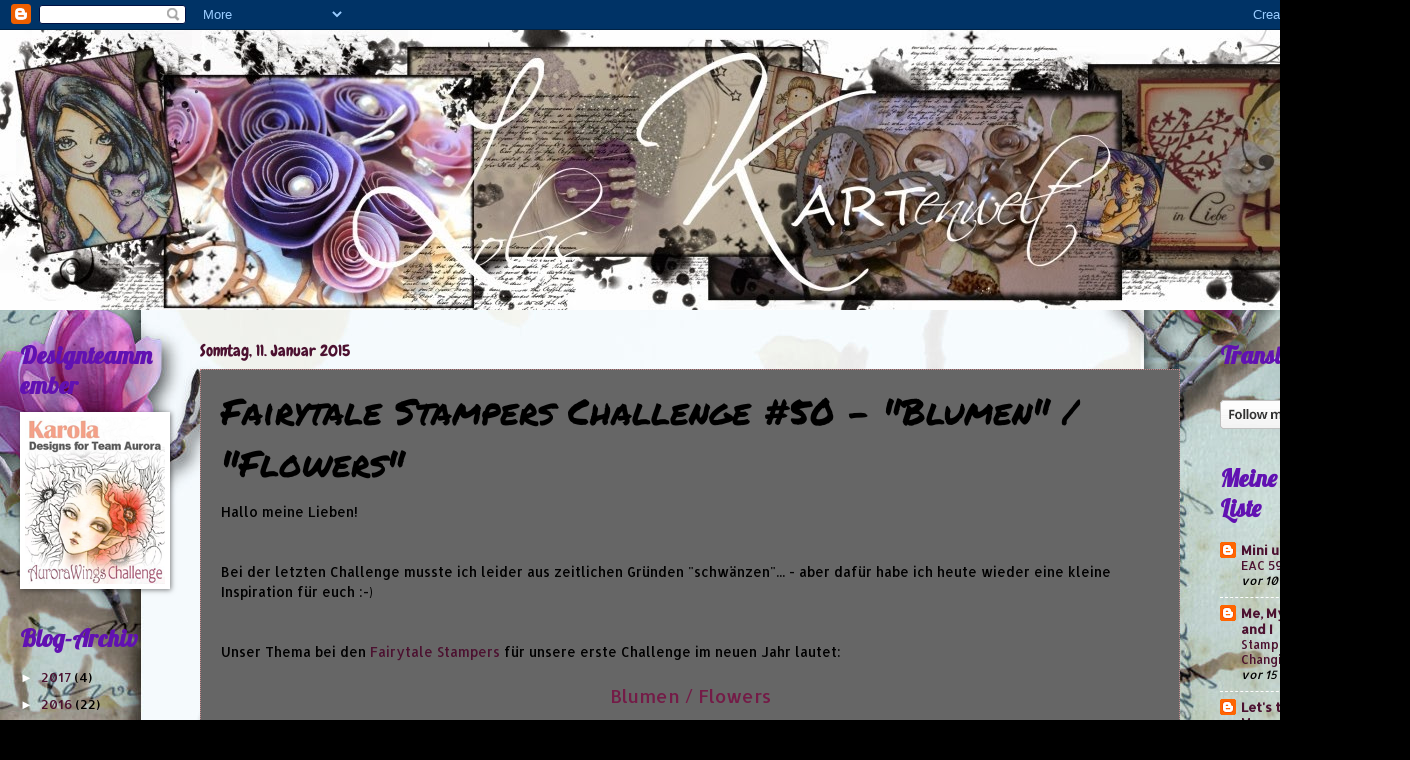

--- FILE ---
content_type: text/html; charset=UTF-8
request_url: https://lolas-kartenwelt.blogspot.com/2015/01/fairytale-stampers-challenge-50-blumen.html?showComment=1420967352215
body_size: 27682
content:
<!DOCTYPE html>
<html class='v2' dir='ltr' lang='de'>
<head>
<link href='https://www.blogger.com/static/v1/widgets/335934321-css_bundle_v2.css' rel='stylesheet' type='text/css'/>
<meta content='width=1100' name='viewport'/>
<meta content='text/html; charset=UTF-8' http-equiv='Content-Type'/>
<meta content='blogger' name='generator'/>
<link href='https://lolas-kartenwelt.blogspot.com/favicon.ico' rel='icon' type='image/x-icon'/>
<link href='http://lolas-kartenwelt.blogspot.com/2015/01/fairytale-stampers-challenge-50-blumen.html' rel='canonical'/>
<link rel="alternate" type="application/atom+xml" title="Lolas Kartenwelt - Atom" href="https://lolas-kartenwelt.blogspot.com/feeds/posts/default" />
<link rel="alternate" type="application/rss+xml" title="Lolas Kartenwelt - RSS" href="https://lolas-kartenwelt.blogspot.com/feeds/posts/default?alt=rss" />
<link rel="service.post" type="application/atom+xml" title="Lolas Kartenwelt - Atom" href="https://www.blogger.com/feeds/5797501145535339738/posts/default" />

<link rel="alternate" type="application/atom+xml" title="Lolas Kartenwelt - Atom" href="https://lolas-kartenwelt.blogspot.com/feeds/4456004695477152465/comments/default" />
<!--Can't find substitution for tag [blog.ieCssRetrofitLinks]-->
<link href='https://blogger.googleusercontent.com/img/b/R29vZ2xl/AVvXsEh_PYMlSbri2l9aVLi1z93P7kTBkZKm6oLJqLxXLJSEbqU-UBbjax_LJ-fAnW5x9KlCHlcOu9_pnXdubY2Rrj0wYdSIaX3uZ8GZRSMbcNng3eYNH5f4eq32l0rJpjWGAIfx1ZLtvngwm_N_/s1600/DSCN1925.JPG' rel='image_src'/>
<meta content='http://lolas-kartenwelt.blogspot.com/2015/01/fairytale-stampers-challenge-50-blumen.html' property='og:url'/>
<meta content='Fairytale Stampers Challenge #50 - &quot;Blumen&quot; / &quot;Flowers&quot;' property='og:title'/>
<meta content='Hallo meine Lieben!    Bei der letzten Challenge musste ich leider aus zeitlichen Gründen &quot;schwänzen&quot;... - aber dafür habe ich heute wieder ...' property='og:description'/>
<meta content='https://blogger.googleusercontent.com/img/b/R29vZ2xl/AVvXsEh_PYMlSbri2l9aVLi1z93P7kTBkZKm6oLJqLxXLJSEbqU-UBbjax_LJ-fAnW5x9KlCHlcOu9_pnXdubY2Rrj0wYdSIaX3uZ8GZRSMbcNng3eYNH5f4eq32l0rJpjWGAIfx1ZLtvngwm_N_/w1200-h630-p-k-no-nu/DSCN1925.JPG' property='og:image'/>
<title>Lolas Kartenwelt: Fairytale Stampers Challenge #50 - "Blumen" / "Flowers"</title>
<style type='text/css'>@font-face{font-family:'Allerta';font-style:normal;font-weight:400;font-display:swap;src:url(//fonts.gstatic.com/s/allerta/v19/TwMO-IAHRlkbx940YnYXSCiN9uc.woff2)format('woff2');unicode-range:U+0000-00FF,U+0131,U+0152-0153,U+02BB-02BC,U+02C6,U+02DA,U+02DC,U+0304,U+0308,U+0329,U+2000-206F,U+20AC,U+2122,U+2191,U+2193,U+2212,U+2215,U+FEFF,U+FFFD;}@font-face{font-family:'Chewy';font-style:normal;font-weight:400;font-display:swap;src:url(//fonts.gstatic.com/s/chewy/v18/uK_94ruUb-k-wn52KjI9OPec.woff2)format('woff2');unicode-range:U+0000-00FF,U+0131,U+0152-0153,U+02BB-02BC,U+02C6,U+02DA,U+02DC,U+0304,U+0308,U+0329,U+2000-206F,U+20AC,U+2122,U+2191,U+2193,U+2212,U+2215,U+FEFF,U+FFFD;}@font-face{font-family:'Lobster';font-style:normal;font-weight:400;font-display:swap;src:url(//fonts.gstatic.com/s/lobster/v32/neILzCirqoswsqX9zo-mM4MwWJXNqA.woff2)format('woff2');unicode-range:U+0460-052F,U+1C80-1C8A,U+20B4,U+2DE0-2DFF,U+A640-A69F,U+FE2E-FE2F;}@font-face{font-family:'Lobster';font-style:normal;font-weight:400;font-display:swap;src:url(//fonts.gstatic.com/s/lobster/v32/neILzCirqoswsqX9zoamM4MwWJXNqA.woff2)format('woff2');unicode-range:U+0301,U+0400-045F,U+0490-0491,U+04B0-04B1,U+2116;}@font-face{font-family:'Lobster';font-style:normal;font-weight:400;font-display:swap;src:url(//fonts.gstatic.com/s/lobster/v32/neILzCirqoswsqX9zo2mM4MwWJXNqA.woff2)format('woff2');unicode-range:U+0102-0103,U+0110-0111,U+0128-0129,U+0168-0169,U+01A0-01A1,U+01AF-01B0,U+0300-0301,U+0303-0304,U+0308-0309,U+0323,U+0329,U+1EA0-1EF9,U+20AB;}@font-face{font-family:'Lobster';font-style:normal;font-weight:400;font-display:swap;src:url(//fonts.gstatic.com/s/lobster/v32/neILzCirqoswsqX9zoymM4MwWJXNqA.woff2)format('woff2');unicode-range:U+0100-02BA,U+02BD-02C5,U+02C7-02CC,U+02CE-02D7,U+02DD-02FF,U+0304,U+0308,U+0329,U+1D00-1DBF,U+1E00-1E9F,U+1EF2-1EFF,U+2020,U+20A0-20AB,U+20AD-20C0,U+2113,U+2C60-2C7F,U+A720-A7FF;}@font-face{font-family:'Lobster';font-style:normal;font-weight:400;font-display:swap;src:url(//fonts.gstatic.com/s/lobster/v32/neILzCirqoswsqX9zoKmM4MwWJU.woff2)format('woff2');unicode-range:U+0000-00FF,U+0131,U+0152-0153,U+02BB-02BC,U+02C6,U+02DA,U+02DC,U+0304,U+0308,U+0329,U+2000-206F,U+20AC,U+2122,U+2191,U+2193,U+2212,U+2215,U+FEFF,U+FFFD;}@font-face{font-family:'Permanent Marker';font-style:normal;font-weight:400;font-display:swap;src:url(//fonts.gstatic.com/s/permanentmarker/v16/Fh4uPib9Iyv2ucM6pGQMWimMp004La2Cf5b6jlg.woff2)format('woff2');unicode-range:U+0000-00FF,U+0131,U+0152-0153,U+02BB-02BC,U+02C6,U+02DA,U+02DC,U+0304,U+0308,U+0329,U+2000-206F,U+20AC,U+2122,U+2191,U+2193,U+2212,U+2215,U+FEFF,U+FFFD;}@font-face{font-family:'Rock Salt';font-style:normal;font-weight:400;font-display:swap;src:url(//fonts.gstatic.com/s/rocksalt/v24/MwQ0bhv11fWD6QsAVOZrt0M6p7NGrQ.woff2)format('woff2');unicode-range:U+0000-00FF,U+0131,U+0152-0153,U+02BB-02BC,U+02C6,U+02DA,U+02DC,U+0304,U+0308,U+0329,U+2000-206F,U+20AC,U+2122,U+2191,U+2193,U+2212,U+2215,U+FEFF,U+FFFD;}</style>
<style id='page-skin-1' type='text/css'><!--
/*
-----------------------------------------------
Blogger Template Style
Name:     Watermark
Designer: Blogger
URL:      www.blogger.com
----------------------------------------------- */
/* Use this with templates/1ktemplate-*.html */
/* Content
----------------------------------------------- */
body {
font: normal normal 14px Allerta;
color: #000000;
background: #000000 url(//themes.googleusercontent.com/image?id=1-kCFfaMht0lhkUUnXD6oOeGkXpVroYF-BA5cd6JC5SkcOelAR46o-HuaOSqNRTO4KheH) no-repeat scroll top center /* Credit: Barcin (http://www.istockphoto.com/googleimages.php?id=8751099&platform=blogger) */;
}
html body .content-outer {
min-width: 0;
max-width: 100%;
width: 100%;
}
.content-outer {
font-size: 92%;
}
a:link {
text-decoration:none;
color: #4c1130;
}
a:visited {
text-decoration:none;
color: #4c1130;
}
a:hover {
text-decoration:underline;
color: #4c1130;
}
.body-fauxcolumns .cap-top {
margin-top: 30px;
background: transparent none no-repeat scroll center center;
height: 121px;
}
.content-inner {
padding: 0;
}
/* Header
----------------------------------------------- */
.header-inner .Header .titlewrapper,
.header-inner .Header .descriptionwrapper {
padding-left: 20px;
padding-right: 20px;
}
.Header h1 {
font: normal bold 80px Rock Salt;
color: #4c1130;
text-shadow: 2px 2px rgba(0, 0, 0, .1);
}
.Header h1 a {
color: #4c1130;
}
.Header .description {
font-size: 140%;
color: #693a44;
}
/* Tabs
----------------------------------------------- */
.tabs-inner .section {
margin: 0 20px;
}
.tabs-inner .PageList, .tabs-inner .LinkList, .tabs-inner .Labels {
margin-left: -11px;
margin-right: -11px;
background-color: #000000;
border-top: 0 solid #ffffff;
border-bottom: 0 solid #ffffff;
-moz-box-shadow: 0 0 0 rgba(0, 0, 0, .3);
-webkit-box-shadow: 0 0 0 rgba(0, 0, 0, .3);
-goog-ms-box-shadow: 0 0 0 rgba(0, 0, 0, .3);
box-shadow: 0 0 0 rgba(0, 0, 0, .3);
}
.tabs-inner .PageList .widget-content,
.tabs-inner .LinkList .widget-content,
.tabs-inner .Labels .widget-content {
margin: -3px -11px;
background: transparent none  no-repeat scroll right;
}
.tabs-inner .widget ul {
padding: 2px 25px;
max-height: 34px;
background: transparent none no-repeat scroll left;
}
.tabs-inner .widget li {
border: none;
}
.tabs-inner .widget li a {
display: inline-block;
padding: .25em 1em;
font: normal normal 20px Georgia, Utopia, 'Palatino Linotype', Palatino, serif;
color: #4c1130;
border-right: 1px solid #000000;
}
.tabs-inner .widget li:first-child a {
border-left: 1px solid #000000;
}
.tabs-inner .widget li.selected a, .tabs-inner .widget li a:hover {
color: #000000;
}
/* Headings
----------------------------------------------- */
h2 {
font: normal bold 24px Lobster;
color: #6111b2;
margin: 0 0 .5em;
}
h2.date-header {
font: normal normal 16px Chewy;
color: #4c1130;
}
/* Main
----------------------------------------------- */
.main-inner .column-center-inner,
.main-inner .column-left-inner,
.main-inner .column-right-inner {
padding: 0 5px;
}
.main-outer {
margin-top: 0;
background: transparent none no-repeat scroll top left;
}
.main-inner {
padding-top: 30px;
}
.main-cap-top {
position: relative;
}
.main-cap-top .cap-right {
position: absolute;
height: 0;
width: 100%;
bottom: 0;
background: transparent none repeat-x scroll bottom center;
}
.main-cap-top .cap-left {
position: absolute;
height: 245px;
width: 280px;
right: 0;
bottom: 0;
background: transparent none no-repeat scroll bottom left;
}
/* Posts
----------------------------------------------- */
.post-outer {
padding: 15px 20px;
margin: 0 0 25px;
background: #000000 url(https://resources.blogblog.com/blogblog/data/1kt/watermark/post_background_birds.png) repeat scroll top left;
_background-image: none;
border: dotted 1px #c3878a;
-moz-box-shadow: 0 0 0 rgba(0, 0, 0, .1);
-webkit-box-shadow: 0 0 0 rgba(0, 0, 0, .1);
-goog-ms-box-shadow: 0 0 0 rgba(0, 0, 0, .1);
box-shadow: 0 0 0 rgba(0, 0, 0, .1);
}
h3.post-title {
font: normal normal 36px Permanent Marker;
margin: 0;
}
.comments h4 {
font: normal normal 36px Permanent Marker;
margin: 1em 0 0;
}
.post-body {
font-size: 105%;
line-height: 1.5;
position: relative;
}
.post-header {
margin: 0 0 1em;
color: #4c1130;
}
.post-footer {
margin: 10px 0 0;
padding: 10px 0 0;
color: #4c1130;
border-top: dashed 1px #ffffff;
}
#blog-pager {
font-size: 140%
}
#comments .comment-author {
padding-top: 1.5em;
border-top: dashed 1px #ffffff;
background-position: 0 1.5em;
}
#comments .comment-author:first-child {
padding-top: 0;
border-top: none;
}
.avatar-image-container {
margin: .2em 0 0;
}
/* Comments
----------------------------------------------- */
.comments .comments-content .icon.blog-author {
background-repeat: no-repeat;
background-image: url([data-uri]);
}
.comments .comments-content .loadmore a {
border-top: 1px solid #ffffff;
border-bottom: 1px solid #ffffff;
}
.comments .continue {
border-top: 2px solid #ffffff;
}
/* Widgets
----------------------------------------------- */
.widget ul, .widget #ArchiveList ul.flat {
padding: 0;
list-style: none;
}
.widget ul li, .widget #ArchiveList ul.flat li {
padding: .35em 0;
text-indent: 0;
border-top: dashed 1px #ffffff;
}
.widget ul li:first-child, .widget #ArchiveList ul.flat li:first-child {
border-top: none;
}
.widget .post-body ul {
list-style: disc;
}
.widget .post-body ul li {
border: none;
}
.widget .zippy {
color: #ffffff;
}
.post-body img, .post-body .tr-caption-container, .Profile img, .Image img,
.BlogList .item-thumbnail img {
padding: 5px;
background: #fff;
-moz-box-shadow: 1px 1px 5px rgba(0, 0, 0, .5);
-webkit-box-shadow: 1px 1px 5px rgba(0, 0, 0, .5);
-goog-ms-box-shadow: 1px 1px 5px rgba(0, 0, 0, .5);
box-shadow: 1px 1px 5px rgba(0, 0, 0, .5);
}
.post-body img, .post-body .tr-caption-container {
padding: 8px;
}
.post-body .tr-caption-container {
color: #333333;
}
.post-body .tr-caption-container img {
padding: 0;
background: transparent;
border: none;
-moz-box-shadow: 0 0 0 rgba(0, 0, 0, .1);
-webkit-box-shadow: 0 0 0 rgba(0, 0, 0, .1);
-goog-ms-box-shadow: 0 0 0 rgba(0, 0, 0, .1);
box-shadow: 0 0 0 rgba(0, 0, 0, .1);
}
/* Footer
----------------------------------------------- */
.footer-outer {
color:#4c1130;
background: #000000 url(https://resources.blogblog.com/blogblog/data/1kt/watermark/body_background_navigator.png) repeat scroll top left;
}
.footer-outer a {
color: #4c1130;
}
.footer-outer a:visited {
color: #4c1130;
}
.footer-outer a:hover {
color: #4c1130;
}
.footer-outer .widget h2 {
color: #ffffff;
}
/* Mobile
----------------------------------------------- */
body.mobile  {
background-size: 100% auto;
}
.mobile .body-fauxcolumn-outer {
background: transparent none repeat scroll top left;
}
html .mobile .mobile-date-outer {
border-bottom: none;
background: #000000 url(https://resources.blogblog.com/blogblog/data/1kt/watermark/post_background_birds.png) repeat scroll top left;
_background-image: none;
margin-bottom: 10px;
}
.mobile .main-inner .date-outer {
padding: 0;
}
.mobile .main-inner .date-header {
margin: 10px;
}
.mobile .main-cap-top {
z-index: -1;
}
.mobile .content-outer {
font-size: 100%;
}
.mobile .post-outer {
padding: 10px;
}
.mobile .main-cap-top .cap-left {
background: transparent none no-repeat scroll bottom left;
}
.mobile .body-fauxcolumns .cap-top {
margin: 0;
}
.mobile-link-button {
background: #000000 url(https://resources.blogblog.com/blogblog/data/1kt/watermark/post_background_birds.png) repeat scroll top left;
}
.mobile-link-button a:link, .mobile-link-button a:visited {
color: #4c1130;
}
.mobile-index-date .date-header {
color: #4c1130;
}
.mobile-index-contents {
color: #000000;
}
.mobile .tabs-inner .section {
margin: 0;
}
.mobile .tabs-inner .PageList {
margin-left: 0;
margin-right: 0;
}
.mobile .tabs-inner .PageList .widget-content {
margin: 0;
color: #000000;
background: #000000 url(https://resources.blogblog.com/blogblog/data/1kt/watermark/post_background_birds.png) repeat scroll top left;
}
.mobile .tabs-inner .PageList .widget-content .pagelist-arrow {
border-left: 1px solid #000000;
}

--></style>
<style id='template-skin-1' type='text/css'><!--
body {
min-width: 1380px;
}
.content-outer, .content-fauxcolumn-outer, .region-inner {
min-width: 1380px;
max-width: 1380px;
_width: 1380px;
}
.main-inner .columns {
padding-left: 180px;
padding-right: 180px;
}
.main-inner .fauxcolumn-center-outer {
left: 180px;
right: 180px;
/* IE6 does not respect left and right together */
_width: expression(this.parentNode.offsetWidth -
parseInt("180px") -
parseInt("180px") + 'px');
}
.main-inner .fauxcolumn-left-outer {
width: 180px;
}
.main-inner .fauxcolumn-right-outer {
width: 180px;
}
.main-inner .column-left-outer {
width: 180px;
right: 100%;
margin-left: -180px;
}
.main-inner .column-right-outer {
width: 180px;
margin-right: -180px;
}
#layout {
min-width: 0;
}
#layout .content-outer {
min-width: 0;
width: 800px;
}
#layout .region-inner {
min-width: 0;
width: auto;
}
body#layout div.add_widget {
padding: 8px;
}
body#layout div.add_widget a {
margin-left: 32px;
}
--></style>
<style>
    body {background-image:url(\/\/themes.googleusercontent.com\/image?id=1-kCFfaMht0lhkUUnXD6oOeGkXpVroYF-BA5cd6JC5SkcOelAR46o-HuaOSqNRTO4KheH);}
    
@media (max-width: 200px) { body {background-image:url(\/\/themes.googleusercontent.com\/image?id=1-kCFfaMht0lhkUUnXD6oOeGkXpVroYF-BA5cd6JC5SkcOelAR46o-HuaOSqNRTO4KheH&options=w200);}}
@media (max-width: 400px) and (min-width: 201px) { body {background-image:url(\/\/themes.googleusercontent.com\/image?id=1-kCFfaMht0lhkUUnXD6oOeGkXpVroYF-BA5cd6JC5SkcOelAR46o-HuaOSqNRTO4KheH&options=w400);}}
@media (max-width: 800px) and (min-width: 401px) { body {background-image:url(\/\/themes.googleusercontent.com\/image?id=1-kCFfaMht0lhkUUnXD6oOeGkXpVroYF-BA5cd6JC5SkcOelAR46o-HuaOSqNRTO4KheH&options=w800);}}
@media (max-width: 1200px) and (min-width: 801px) { body {background-image:url(\/\/themes.googleusercontent.com\/image?id=1-kCFfaMht0lhkUUnXD6oOeGkXpVroYF-BA5cd6JC5SkcOelAR46o-HuaOSqNRTO4KheH&options=w1200);}}
/* Last tag covers anything over one higher than the previous max-size cap. */
@media (min-width: 1201px) { body {background-image:url(\/\/themes.googleusercontent.com\/image?id=1-kCFfaMht0lhkUUnXD6oOeGkXpVroYF-BA5cd6JC5SkcOelAR46o-HuaOSqNRTO4KheH&options=w1600);}}
  </style>
<link href='https://www.blogger.com/dyn-css/authorization.css?targetBlogID=5797501145535339738&amp;zx=f51cc0fa-f90b-4d70-911e-c9991c924261' media='none' onload='if(media!=&#39;all&#39;)media=&#39;all&#39;' rel='stylesheet'/><noscript><link href='https://www.blogger.com/dyn-css/authorization.css?targetBlogID=5797501145535339738&amp;zx=f51cc0fa-f90b-4d70-911e-c9991c924261' rel='stylesheet'/></noscript>
<meta name='google-adsense-platform-account' content='ca-host-pub-1556223355139109'/>
<meta name='google-adsense-platform-domain' content='blogspot.com'/>

</head>
<body class='loading variant-birds'>
<div class='navbar section' id='navbar' name='Navbar'><div class='widget Navbar' data-version='1' id='Navbar1'><script type="text/javascript">
    function setAttributeOnload(object, attribute, val) {
      if(window.addEventListener) {
        window.addEventListener('load',
          function(){ object[attribute] = val; }, false);
      } else {
        window.attachEvent('onload', function(){ object[attribute] = val; });
      }
    }
  </script>
<div id="navbar-iframe-container"></div>
<script type="text/javascript" src="https://apis.google.com/js/platform.js"></script>
<script type="text/javascript">
      gapi.load("gapi.iframes:gapi.iframes.style.bubble", function() {
        if (gapi.iframes && gapi.iframes.getContext) {
          gapi.iframes.getContext().openChild({
              url: 'https://www.blogger.com/navbar/5797501145535339738?po\x3d4456004695477152465\x26origin\x3dhttps://lolas-kartenwelt.blogspot.com',
              where: document.getElementById("navbar-iframe-container"),
              id: "navbar-iframe"
          });
        }
      });
    </script><script type="text/javascript">
(function() {
var script = document.createElement('script');
script.type = 'text/javascript';
script.src = '//pagead2.googlesyndication.com/pagead/js/google_top_exp.js';
var head = document.getElementsByTagName('head')[0];
if (head) {
head.appendChild(script);
}})();
</script>
</div></div>
<div class='body-fauxcolumns'>
<div class='fauxcolumn-outer body-fauxcolumn-outer'>
<div class='cap-top'>
<div class='cap-left'></div>
<div class='cap-right'></div>
</div>
<div class='fauxborder-left'>
<div class='fauxborder-right'></div>
<div class='fauxcolumn-inner'>
</div>
</div>
<div class='cap-bottom'>
<div class='cap-left'></div>
<div class='cap-right'></div>
</div>
</div>
</div>
<div class='content'>
<div class='content-fauxcolumns'>
<div class='fauxcolumn-outer content-fauxcolumn-outer'>
<div class='cap-top'>
<div class='cap-left'></div>
<div class='cap-right'></div>
</div>
<div class='fauxborder-left'>
<div class='fauxborder-right'></div>
<div class='fauxcolumn-inner'>
</div>
</div>
<div class='cap-bottom'>
<div class='cap-left'></div>
<div class='cap-right'></div>
</div>
</div>
</div>
<div class='content-outer'>
<div class='content-cap-top cap-top'>
<div class='cap-left'></div>
<div class='cap-right'></div>
</div>
<div class='fauxborder-left content-fauxborder-left'>
<div class='fauxborder-right content-fauxborder-right'></div>
<div class='content-inner'>
<header>
<div class='header-outer'>
<div class='header-cap-top cap-top'>
<div class='cap-left'></div>
<div class='cap-right'></div>
</div>
<div class='fauxborder-left header-fauxborder-left'>
<div class='fauxborder-right header-fauxborder-right'></div>
<div class='region-inner header-inner'>
<div class='header section' id='header' name='Header'><div class='widget Header' data-version='1' id='Header1'>
<div id='header-inner'>
<a href='https://lolas-kartenwelt.blogspot.com/' style='display: block'>
<img alt='Lolas Kartenwelt' height='280px; ' id='Header1_headerimg' src='https://blogger.googleusercontent.com/img/b/R29vZ2xl/AVvXsEiXeZT8drSEhL_zR4D8mbJ7XftwI-Mjmo1rZRZynul04hUO7wO-aaQGtBVYYwDeFMnV6ROWD6YGxRAd5mlNqM9EZLxShgw6r9J70cBRvW2ovVT-21nwCpmPcCDZ1GtCZw_X4-Phkt2CVdCI/s1600/Lola+Blogbanner2-noch+kleiner.jpg' style='display: block' width='1400px; '/>
</a>
</div>
</div></div>
</div>
</div>
<div class='header-cap-bottom cap-bottom'>
<div class='cap-left'></div>
<div class='cap-right'></div>
</div>
</div>
</header>
<div class='tabs-outer'>
<div class='tabs-cap-top cap-top'>
<div class='cap-left'></div>
<div class='cap-right'></div>
</div>
<div class='fauxborder-left tabs-fauxborder-left'>
<div class='fauxborder-right tabs-fauxborder-right'></div>
<div class='region-inner tabs-inner'>
<div class='tabs no-items section' id='crosscol' name='Spaltenübergreifend'></div>
<div class='tabs no-items section' id='crosscol-overflow' name='Cross-Column 2'></div>
</div>
</div>
<div class='tabs-cap-bottom cap-bottom'>
<div class='cap-left'></div>
<div class='cap-right'></div>
</div>
</div>
<div class='main-outer'>
<div class='main-cap-top cap-top'>
<div class='cap-left'></div>
<div class='cap-right'></div>
</div>
<div class='fauxborder-left main-fauxborder-left'>
<div class='fauxborder-right main-fauxborder-right'></div>
<div class='region-inner main-inner'>
<div class='columns fauxcolumns'>
<div class='fauxcolumn-outer fauxcolumn-center-outer'>
<div class='cap-top'>
<div class='cap-left'></div>
<div class='cap-right'></div>
</div>
<div class='fauxborder-left'>
<div class='fauxborder-right'></div>
<div class='fauxcolumn-inner'>
</div>
</div>
<div class='cap-bottom'>
<div class='cap-left'></div>
<div class='cap-right'></div>
</div>
</div>
<div class='fauxcolumn-outer fauxcolumn-left-outer'>
<div class='cap-top'>
<div class='cap-left'></div>
<div class='cap-right'></div>
</div>
<div class='fauxborder-left'>
<div class='fauxborder-right'></div>
<div class='fauxcolumn-inner'>
</div>
</div>
<div class='cap-bottom'>
<div class='cap-left'></div>
<div class='cap-right'></div>
</div>
</div>
<div class='fauxcolumn-outer fauxcolumn-right-outer'>
<div class='cap-top'>
<div class='cap-left'></div>
<div class='cap-right'></div>
</div>
<div class='fauxborder-left'>
<div class='fauxborder-right'></div>
<div class='fauxcolumn-inner'>
</div>
</div>
<div class='cap-bottom'>
<div class='cap-left'></div>
<div class='cap-right'></div>
</div>
</div>
<!-- corrects IE6 width calculation -->
<div class='columns-inner'>
<div class='column-center-outer'>
<div class='column-center-inner'>
<div class='main section' id='main' name='Hauptbereich'><div class='widget Blog' data-version='1' id='Blog1'>
<div class='blog-posts hfeed'>

          <div class="date-outer">
        
<h2 class='date-header'><span>Sonntag, 11. Januar 2015</span></h2>

          <div class="date-posts">
        
<div class='post-outer'>
<div class='post hentry uncustomized-post-template' itemprop='blogPost' itemscope='itemscope' itemtype='http://schema.org/BlogPosting'>
<meta content='https://blogger.googleusercontent.com/img/b/R29vZ2xl/AVvXsEh_PYMlSbri2l9aVLi1z93P7kTBkZKm6oLJqLxXLJSEbqU-UBbjax_LJ-fAnW5x9KlCHlcOu9_pnXdubY2Rrj0wYdSIaX3uZ8GZRSMbcNng3eYNH5f4eq32l0rJpjWGAIfx1ZLtvngwm_N_/s1600/DSCN1925.JPG' itemprop='image_url'/>
<meta content='5797501145535339738' itemprop='blogId'/>
<meta content='4456004695477152465' itemprop='postId'/>
<a name='4456004695477152465'></a>
<h3 class='post-title entry-title' itemprop='name'>
Fairytale Stampers Challenge #50 - "Blumen" / "Flowers"
</h3>
<div class='post-header'>
<div class='post-header-line-1'></div>
</div>
<div class='post-body entry-content' id='post-body-4456004695477152465' itemprop='description articleBody'>
Hallo meine Lieben!<br />
<br />
<br />
Bei der letzten Challenge musste ich leider aus zeitlichen Gründen "schwänzen"... - aber dafür habe ich heute wieder eine kleine Inspiration für euch :-)<br />
<br />
<br />
Unser Thema bei den&nbsp;<a href="http://www.fairytalestamper.blogspot.de/">Fairytale Stampers</a> für unsere erste Challenge im neuen Jahr lautet:<br />
<br />
<div style="text-align: center;">
<span style="color: #741b47;"><span style="font-size: large;">Blumen / Flowers</span></span></div>
<div style="text-align: center;">
<br /></div>
<div style="text-align: left;">
<br />
.... und passend zu diesem Thema werden wir diesmal von der lieben Mitzi von <a href="http://www.aurorawings.com/">Aurora Wings </a>gesponsort!</div>
<div style="text-align: left;">
<br /></div>
<div style="text-align: left;">
Die Gewinnerin (oder der Gewinner, der Gleichberechtigung halber *grins*) darf sich dort Digis im Wert von 10$ aus dem Shop aussuchen, ist das nicht klasse??</div>
<div style="text-align: left;">
<br /></div>
<div style="text-align: left;">
<br /></div>
<div style="text-align: left;">
<br /></div>
<div style="text-align: left;">
Aber genug gequatscht, ihr seid ja schließlich hier, um meine Designteamarbeit zu sehen ;-)</div>
<div style="text-align: left;">
Bitteschön:</div>
<div style="text-align: left;">
<br /></div>
<div style="text-align: left;">
<br /></div>
<div class="separator" style="clear: both; text-align: center;">
<a href="https://blogger.googleusercontent.com/img/b/R29vZ2xl/AVvXsEh_PYMlSbri2l9aVLi1z93P7kTBkZKm6oLJqLxXLJSEbqU-UBbjax_LJ-fAnW5x9KlCHlcOu9_pnXdubY2Rrj0wYdSIaX3uZ8GZRSMbcNng3eYNH5f4eq32l0rJpjWGAIfx1ZLtvngwm_N_/s1600/DSCN1925.JPG" imageanchor="1" style="margin-left: 1em; margin-right: 1em;"><img border="0" height="300" src="https://blogger.googleusercontent.com/img/b/R29vZ2xl/AVvXsEh_PYMlSbri2l9aVLi1z93P7kTBkZKm6oLJqLxXLJSEbqU-UBbjax_LJ-fAnW5x9KlCHlcOu9_pnXdubY2Rrj0wYdSIaX3uZ8GZRSMbcNng3eYNH5f4eq32l0rJpjWGAIfx1ZLtvngwm_N_/s1600/DSCN1925.JPG" width="400" /></a></div>
<div style="text-align: left;">
<br /></div>
<div style="text-align: left;">
<br /></div>
<div style="text-align: left;">
<br />
Das wunderschöne Motiv ist natürlich von unserer Sponsorin.&nbsp;</div>
<div style="text-align: left;">
<br /></div>
<div style="text-align: left;">
<br /></div>
<div class="separator" style="clear: both; text-align: center;">
<a href="https://blogger.googleusercontent.com/img/b/R29vZ2xl/AVvXsEiVmgtoqsngCrphz38K_nKvgnZqJFTyvFA_c5B7LIsojenOhEuSCzAFD4p8gjbydT5GdOfXU3dPiXQyMXUsoYesOKJQfZAA-KW30neolL3QKuHKUUSbFmb4LXyPpvhKYxWZF-2iqODOpbiL/s1600/DSCN1952.JPG" imageanchor="1" style="clear: left; float: left; margin-bottom: 1em; margin-right: 1em;"><img border="0" height="400" src="https://blogger.googleusercontent.com/img/b/R29vZ2xl/AVvXsEiVmgtoqsngCrphz38K_nKvgnZqJFTyvFA_c5B7LIsojenOhEuSCzAFD4p8gjbydT5GdOfXU3dPiXQyMXUsoYesOKJQfZAA-KW30neolL3QKuHKUUSbFmb4LXyPpvhKYxWZF-2iqODOpbiL/s1600/DSCN1952.JPG" width="300" /></a></div>
<div style="text-align: left;">
<br /></div>
<div style="text-align: left;">
Coloriert habe ich&nbsp; mit Copic Ciao und Spectrum Noir Markern. <br />
Den Hintergrund habe ich ebenfalls mit Alkoholmarkern, und zusätzlich mit Copic Cleaner den Aquarelleffekt erzielt.</div>
<div style="text-align: left;">
<br /></div>
<div style="text-align: left;">
Verwendete Farben:</div>
<div style="text-align: left;">
<br /></div>
<div style="text-align: left;">
Löwe Fell: E49, E37, E18, E29, E43, YR23, Y11</div>
<div style="text-align: left;">
Löwe Augen: YR23, Y11</div>
<div style="text-align: left;">
<br /></div>
<div style="text-align: left;">
Kleid: BG10, G21, BG15, BG49</div>
<div style="text-align: left;">
Haare: YR23, E37, E79</div>
<div style="text-align: left;">
Beeren: BV08, B97, B95, 0</div>
<div style="text-align: left;">
Blumen: HB3, HB1 (Spectrums) / BV23, BV08</div>
<div style="text-align: left;">
Blätter: YG91, G28, YG95, E37</div>
<div style="text-align: left;">
Mohn: IB1, TB3 (Spectrums) / B23, YG91, B97, B28</div>
<div style="text-align: left;">
<br /></div>
<div style="text-align: left;">
<br /></div>
<div style="text-align: left;">
<br /></div>
<div style="text-align: left;">
<br /></div>
<div class="separator" style="clear: both; text-align: center;">
<a href="https://blogger.googleusercontent.com/img/b/R29vZ2xl/AVvXsEjYux2QvtYQxFSItP2y7MvCm9_UsyqfjV5NTA9OtAcTOI-t4ik6NwwFkkRS4McwRVFqpSLvZMavBYCOZvN3DWQgVX6SnpxHaghoFe7J72xsE4owlZf33zMGIHsqh_OM-YLkI6gFtdiBl3pt/s1600/DSCN1944.JPG" imageanchor="1" style="clear: right; float: right; margin-bottom: 1em; margin-left: 1em;"><img border="0" height="300" src="https://blogger.googleusercontent.com/img/b/R29vZ2xl/AVvXsEjYux2QvtYQxFSItP2y7MvCm9_UsyqfjV5NTA9OtAcTOI-t4ik6NwwFkkRS4McwRVFqpSLvZMavBYCOZvN3DWQgVX6SnpxHaghoFe7J72xsE4owlZf33zMGIHsqh_OM-YLkI6gFtdiBl3pt/s1600/DSCN1944.JPG" width="400" /></a></div>
<div style="text-align: left;">
<br /></div>
<div style="text-align: left;">
<br /></div>
<div style="text-align: left;">
<br /></div>
<div style="text-align: left;">
<br /></div>
<div style="text-align: left;">
Auf dem Motiv habe ich etwas "Smooch Spritz Vanille" von Stampin Up verteilt. <br />
Hach, wie schööön das schimmert!! &lt;3</div>
<div style="text-align: left;">
<br /></div>
<div style="text-align: left;">
<br /></div>
<div style="text-align: left;">
<br /></div>
<div style="text-align: left;">
<br /></div>
<div style="text-align: left;">
<br /></div>
<div style="text-align: left;">
<br /></div>
<div style="text-align: left;">
<br /></div>
<div style="text-align: left;">
<br /></div>
<div class="separator" style="clear: both; text-align: center;">
<a href="https://blogger.googleusercontent.com/img/b/R29vZ2xl/AVvXsEii1UuukVqdmY7DLyrtadyktWShRBDRYxbjSQib6X1MHemgEHsNXSoV0SsN1A9TP-jVzaaWeFDIBUlBdMf2UYFa3AjixX4rl-iVu9UJnVJ0KUop8RaruCqjAYUptKYoTd1CASjNDK1WZrRV/s1600/DSCN1950.JPG" imageanchor="1" style="clear: left; float: left; margin-bottom: 1em; margin-right: 1em;"><img border="0" height="300" src="https://blogger.googleusercontent.com/img/b/R29vZ2xl/AVvXsEii1UuukVqdmY7DLyrtadyktWShRBDRYxbjSQib6X1MHemgEHsNXSoV0SsN1A9TP-jVzaaWeFDIBUlBdMf2UYFa3AjixX4rl-iVu9UJnVJ0KUop8RaruCqjAYUptKYoTd1CASjNDK1WZrRV/s1600/DSCN1950.JPG" width="400" /></a></div>
<div style="text-align: left;">
<br /></div>
<div style="text-align: left;">
<br /></div>
<div style="text-align: left;">
<br /></div>
<div style="text-align: left;">
<br /></div>
<div style="text-align: left;">
Stanzteile von Stampin Up (Schmetterlinge), Memory Box (Zweige) und Joy Crafts (Grasbordüre unten)...</div>
<div style="text-align: left;">
<br /></div>
<div style="text-align: left;">
<br /></div>
<div style="text-align: left;">
<br /></div>
<div style="text-align: left;">
<br /></div>
<div style="text-align: left;">
<br /></div>
<div style="text-align: left;">
<br /></div>
<div style="text-align: left;">
<br /></div>
<div style="text-align: left;">
<br /></div>
<div style="text-align: left;">
<br /></div>
<div style="text-align: left;">
<br /></div>
<div class="separator" style="clear: both; text-align: center;">
<a href="https://blogger.googleusercontent.com/img/b/R29vZ2xl/AVvXsEgYntMmicONBOIjzv7eFpoH5ud79xEHU1wld_R4KOpFM0dSyz5jHwygYYpZjU7m4snUH9v7Ztmb4qSgVGM7XoLIZHf2hAx_Fq3vIvG0H8kglR-K6ZvAfCyjZv6qgNOfQ3slSS0JFRCLbM1Z/s1600/DSCN1931.JPG" imageanchor="1" style="clear: left; float: left; margin-bottom: 1em; margin-right: 1em;"><img border="0" height="300" src="https://blogger.googleusercontent.com/img/b/R29vZ2xl/AVvXsEgYntMmicONBOIjzv7eFpoH5ud79xEHU1wld_R4KOpFM0dSyz5jHwygYYpZjU7m4snUH9v7Ztmb4qSgVGM7XoLIZHf2hAx_Fq3vIvG0H8kglR-K6ZvAfCyjZv6qgNOfQ3slSS0JFRCLbM1Z/s1600/DSCN1931.JPG" width="400" /></a></div>
<div style="text-align: left;">
<br /></div>
<div style="text-align: left;">
<br /></div>
<div style="text-align: left;">
<br /></div>
<div style="text-align: left;">
<br /></div>
<div style="text-align: left;">
<br /></div>
<div style="text-align: left;">
.... und selbstgemachte Blümchen aus Krepppapier ....</div>
<div style="text-align: left;">
<br /></div>
<div style="text-align: left;">
<br /></div>
<div style="text-align: left;">
<br /></div>
<div style="text-align: left;">
<br /></div>
<div style="text-align: left;">
<br /></div>
<div style="text-align: left;">
<br /></div>
<div style="text-align: left;">
<br /></div>
<div style="text-align: left;">
<br /></div>
<div style="text-align: left;">
<br /></div>
<div style="text-align: left;">
<br /></div>
<div style="text-align: left;">
<br /></div>
<div class="separator" style="clear: both; text-align: center;">
<a href="https://blogger.googleusercontent.com/img/b/R29vZ2xl/AVvXsEisu6hR7FaWvL56GUQNYIJaaK_v73Er52hcXTeuKfmTHBFfHtSJaay07kp1e0Uop1nrPC7OCi8q9hFkd-qmatmfPZbN6y5Mi0qLRF9foWom80DGV4ErQmiS2oK2Z8nousajV7BWJVLCKoF8/s1600/DSCN1947.JPG" imageanchor="1" style="clear: right; float: right; margin-bottom: 1em; margin-left: 1em;"><img border="0" height="400" src="https://blogger.googleusercontent.com/img/b/R29vZ2xl/AVvXsEisu6hR7FaWvL56GUQNYIJaaK_v73Er52hcXTeuKfmTHBFfHtSJaay07kp1e0Uop1nrPC7OCi8q9hFkd-qmatmfPZbN6y5Mi0qLRF9foWom80DGV4ErQmiS2oK2Z8nousajV7BWJVLCKoF8/s1600/DSCN1947.JPG" width="300" /></a></div>
<div style="text-align: left;">
<br /></div>
<div style="text-align: left;">
<br /></div>
<div style="text-align: left;">
<br /></div>
<div style="text-align: left;">
<br /></div>
<div style="text-align: left;">
<br /></div>
<div style="text-align: left;">
.... und auch ein Schriftzug durfte nicht fehlen (Stempel: AEH Design, Schild: Quickutz).</div>
<div style="text-align: left;">
<br /></div>
<div style="text-align: left;">
<br /></div>
<div style="text-align: left;">
<br /></div>
<div style="text-align: left;">
<br /></div>
<div style="text-align: left;">
(Achja, und die Blumenecke oben links ist eine Stanze von Wild Rose Studios, keine Ahnung, warum ich hiervon kein Foto gemacht habe *ups*)</div>
<div style="text-align: left;">
<br /></div>
<div style="text-align: left;">
<br /></div>
<div style="text-align: left;">
<br /></div>
<div style="text-align: left;">
<br /></div>
<div style="text-align: left;">
<br /></div>
<div style="text-align: left;">
<br /></div>
<div style="text-align: left;">
<br /></div>
<div style="text-align: left;">
<br /></div>
<div style="text-align: left;">
<br /></div>
<div style="text-align: left;">
<br /></div>
<div style="text-align: left;">
Ich hoffe, ich konnte euch ein wenig inspirieren :-)</div>
<div style="text-align: left;">
<br />
Wenn nicht, guckt euch einfach mal die vielen wunderbaren DT Beiträge meiner Kolleginnen auf unserem <a href="http://www.fairytalestamper.blogspot.de/">Challengeblog</a> an ;-)</div>
<div style="text-align: left;">
<br /></div>
<div style="text-align: left;">
<br /></div>
<div style="text-align: left;">
<br /></div>
<div style="text-align: left;">
<br /></div>
<div style="text-align: center;">
Viele liebe Grüße, einen schönen Sonntag - und viel Spaß beim Basteln ;-)</div>
<div style="text-align: center;">
<br /></div>
<div style="text-align: center;">
<br /></div>
<div style="text-align: center;">
Eure Karola</div>
<div style='clear: both;'></div>
</div>
<div class='post-footer'>
<div class='post-footer-line post-footer-line-1'>
<span class='post-author vcard'>
Eingestellt von
<span class='fn' itemprop='author' itemscope='itemscope' itemtype='http://schema.org/Person'>
<meta content='https://www.blogger.com/profile/07343660165521035770' itemprop='url'/>
<a class='g-profile' href='https://www.blogger.com/profile/07343660165521035770' rel='author' title='author profile'>
<span itemprop='name'>Lola</span>
</a>
</span>
</span>
<span class='post-timestamp'>
um
<meta content='http://lolas-kartenwelt.blogspot.com/2015/01/fairytale-stampers-challenge-50-blumen.html' itemprop='url'/>
<a class='timestamp-link' href='https://lolas-kartenwelt.blogspot.com/2015/01/fairytale-stampers-challenge-50-blumen.html' rel='bookmark' title='permanent link'><abbr class='published' itemprop='datePublished' title='2015-01-11T08:00:00+01:00'>08:00</abbr></a>
</span>
<span class='post-comment-link'>
</span>
<span class='post-icons'>
<span class='item-control blog-admin pid-2009329276'>
<a href='https://www.blogger.com/post-edit.g?blogID=5797501145535339738&postID=4456004695477152465&from=pencil' title='Post bearbeiten'>
<img alt='' class='icon-action' height='18' src='https://resources.blogblog.com/img/icon18_edit_allbkg.gif' width='18'/>
</a>
</span>
</span>
<div class='post-share-buttons goog-inline-block'>
<a class='goog-inline-block share-button sb-email' href='https://www.blogger.com/share-post.g?blogID=5797501145535339738&postID=4456004695477152465&target=email' target='_blank' title='Diesen Post per E-Mail versenden'><span class='share-button-link-text'>Diesen Post per E-Mail versenden</span></a><a class='goog-inline-block share-button sb-blog' href='https://www.blogger.com/share-post.g?blogID=5797501145535339738&postID=4456004695477152465&target=blog' onclick='window.open(this.href, "_blank", "height=270,width=475"); return false;' target='_blank' title='BlogThis!'><span class='share-button-link-text'>BlogThis!</span></a><a class='goog-inline-block share-button sb-twitter' href='https://www.blogger.com/share-post.g?blogID=5797501145535339738&postID=4456004695477152465&target=twitter' target='_blank' title='Auf X teilen'><span class='share-button-link-text'>Auf X teilen</span></a><a class='goog-inline-block share-button sb-facebook' href='https://www.blogger.com/share-post.g?blogID=5797501145535339738&postID=4456004695477152465&target=facebook' onclick='window.open(this.href, "_blank", "height=430,width=640"); return false;' target='_blank' title='In Facebook freigeben'><span class='share-button-link-text'>In Facebook freigeben</span></a><a class='goog-inline-block share-button sb-pinterest' href='https://www.blogger.com/share-post.g?blogID=5797501145535339738&postID=4456004695477152465&target=pinterest' target='_blank' title='Auf Pinterest teilen'><span class='share-button-link-text'>Auf Pinterest teilen</span></a>
</div>
</div>
<div class='post-footer-line post-footer-line-2'>
<span class='post-labels'>
</span>
</div>
<div class='post-footer-line post-footer-line-3'>
<span class='post-location'>
</span>
</div>
</div>
</div>
<div class='comments' id='comments'>
<a name='comments'></a>
<h4>9 Kommentare:</h4>
<div class='comments-content'>
<script async='async' src='' type='text/javascript'></script>
<script type='text/javascript'>
    (function() {
      var items = null;
      var msgs = null;
      var config = {};

// <![CDATA[
      var cursor = null;
      if (items && items.length > 0) {
        cursor = parseInt(items[items.length - 1].timestamp) + 1;
      }

      var bodyFromEntry = function(entry) {
        var text = (entry &&
                    ((entry.content && entry.content.$t) ||
                     (entry.summary && entry.summary.$t))) ||
            '';
        if (entry && entry.gd$extendedProperty) {
          for (var k in entry.gd$extendedProperty) {
            if (entry.gd$extendedProperty[k].name == 'blogger.contentRemoved') {
              return '<span class="deleted-comment">' + text + '</span>';
            }
          }
        }
        return text;
      }

      var parse = function(data) {
        cursor = null;
        var comments = [];
        if (data && data.feed && data.feed.entry) {
          for (var i = 0, entry; entry = data.feed.entry[i]; i++) {
            var comment = {};
            // comment ID, parsed out of the original id format
            var id = /blog-(\d+).post-(\d+)/.exec(entry.id.$t);
            comment.id = id ? id[2] : null;
            comment.body = bodyFromEntry(entry);
            comment.timestamp = Date.parse(entry.published.$t) + '';
            if (entry.author && entry.author.constructor === Array) {
              var auth = entry.author[0];
              if (auth) {
                comment.author = {
                  name: (auth.name ? auth.name.$t : undefined),
                  profileUrl: (auth.uri ? auth.uri.$t : undefined),
                  avatarUrl: (auth.gd$image ? auth.gd$image.src : undefined)
                };
              }
            }
            if (entry.link) {
              if (entry.link[2]) {
                comment.link = comment.permalink = entry.link[2].href;
              }
              if (entry.link[3]) {
                var pid = /.*comments\/default\/(\d+)\?.*/.exec(entry.link[3].href);
                if (pid && pid[1]) {
                  comment.parentId = pid[1];
                }
              }
            }
            comment.deleteclass = 'item-control blog-admin';
            if (entry.gd$extendedProperty) {
              for (var k in entry.gd$extendedProperty) {
                if (entry.gd$extendedProperty[k].name == 'blogger.itemClass') {
                  comment.deleteclass += ' ' + entry.gd$extendedProperty[k].value;
                } else if (entry.gd$extendedProperty[k].name == 'blogger.displayTime') {
                  comment.displayTime = entry.gd$extendedProperty[k].value;
                }
              }
            }
            comments.push(comment);
          }
        }
        return comments;
      };

      var paginator = function(callback) {
        if (hasMore()) {
          var url = config.feed + '?alt=json&v=2&orderby=published&reverse=false&max-results=50';
          if (cursor) {
            url += '&published-min=' + new Date(cursor).toISOString();
          }
          window.bloggercomments = function(data) {
            var parsed = parse(data);
            cursor = parsed.length < 50 ? null
                : parseInt(parsed[parsed.length - 1].timestamp) + 1
            callback(parsed);
            window.bloggercomments = null;
          }
          url += '&callback=bloggercomments';
          var script = document.createElement('script');
          script.type = 'text/javascript';
          script.src = url;
          document.getElementsByTagName('head')[0].appendChild(script);
        }
      };
      var hasMore = function() {
        return !!cursor;
      };
      var getMeta = function(key, comment) {
        if ('iswriter' == key) {
          var matches = !!comment.author
              && comment.author.name == config.authorName
              && comment.author.profileUrl == config.authorUrl;
          return matches ? 'true' : '';
        } else if ('deletelink' == key) {
          return config.baseUri + '/comment/delete/'
               + config.blogId + '/' + comment.id;
        } else if ('deleteclass' == key) {
          return comment.deleteclass;
        }
        return '';
      };

      var replybox = null;
      var replyUrlParts = null;
      var replyParent = undefined;

      var onReply = function(commentId, domId) {
        if (replybox == null) {
          // lazily cache replybox, and adjust to suit this style:
          replybox = document.getElementById('comment-editor');
          if (replybox != null) {
            replybox.height = '250px';
            replybox.style.display = 'block';
            replyUrlParts = replybox.src.split('#');
          }
        }
        if (replybox && (commentId !== replyParent)) {
          replybox.src = '';
          document.getElementById(domId).insertBefore(replybox, null);
          replybox.src = replyUrlParts[0]
              + (commentId ? '&parentID=' + commentId : '')
              + '#' + replyUrlParts[1];
          replyParent = commentId;
        }
      };

      var hash = (window.location.hash || '#').substring(1);
      var startThread, targetComment;
      if (/^comment-form_/.test(hash)) {
        startThread = hash.substring('comment-form_'.length);
      } else if (/^c[0-9]+$/.test(hash)) {
        targetComment = hash.substring(1);
      }

      // Configure commenting API:
      var configJso = {
        'maxDepth': config.maxThreadDepth
      };
      var provider = {
        'id': config.postId,
        'data': items,
        'loadNext': paginator,
        'hasMore': hasMore,
        'getMeta': getMeta,
        'onReply': onReply,
        'rendered': true,
        'initComment': targetComment,
        'initReplyThread': startThread,
        'config': configJso,
        'messages': msgs
      };

      var render = function() {
        if (window.goog && window.goog.comments) {
          var holder = document.getElementById('comment-holder');
          window.goog.comments.render(holder, provider);
        }
      };

      // render now, or queue to render when library loads:
      if (window.goog && window.goog.comments) {
        render();
      } else {
        window.goog = window.goog || {};
        window.goog.comments = window.goog.comments || {};
        window.goog.comments.loadQueue = window.goog.comments.loadQueue || [];
        window.goog.comments.loadQueue.push(render);
      }
    })();
// ]]>
  </script>
<div id='comment-holder'>
<div class="comment-thread toplevel-thread"><ol id="top-ra"><li class="comment" id="c8947468606027746148"><div class="avatar-image-container"><img src="//blogger.googleusercontent.com/img/b/R29vZ2xl/AVvXsEgps9wDP9mv_8uiTsh778cXinXaucuiayK5TQhS9c1JJz3tkgqdR5ii0nu7mR943EaGCr9uUU1aawCISRH1qKuJwslxMndCV3ixKNe3nL8yO8bHtbkc-mj756YTsOE-lAk/s45-c/HPIM0621.JPG" alt=""/></div><div class="comment-block"><div class="comment-header"><cite class="user"><a href="https://www.blogger.com/profile/05239829197172877774" rel="nofollow">Barbara</a></cite><span class="icon user "></span><span class="datetime secondary-text"><a rel="nofollow" href="https://lolas-kartenwelt.blogspot.com/2015/01/fairytale-stampers-challenge-50-blumen.html?showComment=1420967352215#c8947468606027746148">11. Januar 2015 um 10:09</a></span></div><p class="comment-content">waaaahnsinn..... einfach wahnsinn was du immer wieder zauberst... ich mag deine Colo.. herzlichen Dank für deinen Beitrag und liebe Grüsse aus der Schweiz - Barbara</p><span class="comment-actions secondary-text"><a class="comment-reply" target="_self" data-comment-id="8947468606027746148">Antworten</a><span class="item-control blog-admin blog-admin pid-1412509373"><a target="_self" href="https://www.blogger.com/comment/delete/5797501145535339738/8947468606027746148">Löschen</a></span></span></div><div class="comment-replies"><div id="c8947468606027746148-rt" class="comment-thread inline-thread hidden"><span class="thread-toggle thread-expanded"><span class="thread-arrow"></span><span class="thread-count"><a target="_self">Antworten</a></span></span><ol id="c8947468606027746148-ra" class="thread-chrome thread-expanded"><div></div><div id="c8947468606027746148-continue" class="continue"><a class="comment-reply" target="_self" data-comment-id="8947468606027746148">Antworten</a></div></ol></div></div><div class="comment-replybox-single" id="c8947468606027746148-ce"></div></li><li class="comment" id="c5013008539237262848"><div class="avatar-image-container"><img src="//blogger.googleusercontent.com/img/b/R29vZ2xl/AVvXsEgE5KU8AJKbKQTqoUdae9Tb39NPvPKrzAyVJIyj1vt2yxKcoiZhTrsGy7C_inGXC5ABZZRwaekIKAtw1bRAfAEor_Fd9nqSd3YjE4gsYTGHNo2tWsvZcaLjvEtLmItO1DE/s45-c/PhotoGrid_1406651216017.jpg" alt=""/></div><div class="comment-block"><div class="comment-header"><cite class="user"><a href="https://www.blogger.com/profile/17044742513299237683" rel="nofollow">Katrin</a></cite><span class="icon user "></span><span class="datetime secondary-text"><a rel="nofollow" href="https://lolas-kartenwelt.blogspot.com/2015/01/fairytale-stampers-challenge-50-blumen.html?showComment=1420972578653#c5013008539237262848">11. Januar 2015 um 11:36</a></span></div><p class="comment-content">Hi Lola!<br><br>Bei dir kommt man aus dem Staunen immer nicht mehr raus ... jedes Werk einzigartig. Wie auch dieses. Deine Coloration ist aber auch der Wahnsinn. Mit viel Liebe zum Detail gestaltet. Was soll man da noch sagen?<br>Hab noch einen schönen Sonntag!!!<br><br>GLG Katrin</p><span class="comment-actions secondary-text"><a class="comment-reply" target="_self" data-comment-id="5013008539237262848">Antworten</a><span class="item-control blog-admin blog-admin pid-416536938"><a target="_self" href="https://www.blogger.com/comment/delete/5797501145535339738/5013008539237262848">Löschen</a></span></span></div><div class="comment-replies"><div id="c5013008539237262848-rt" class="comment-thread inline-thread hidden"><span class="thread-toggle thread-expanded"><span class="thread-arrow"></span><span class="thread-count"><a target="_self">Antworten</a></span></span><ol id="c5013008539237262848-ra" class="thread-chrome thread-expanded"><div></div><div id="c5013008539237262848-continue" class="continue"><a class="comment-reply" target="_self" data-comment-id="5013008539237262848">Antworten</a></div></ol></div></div><div class="comment-replybox-single" id="c5013008539237262848-ce"></div></li><li class="comment" id="c1867964256732084829"><div class="avatar-image-container"><img src="//4.bp.blogspot.com/-wMQiz06Cv_E/ZkeHGlS4GjI/AAAAAAAAHkM/do5PJToEe8YLMqWStOQ31_Uck-w1MxaFACK4BGAYYCw/s35/20240504_214028%252520-%252520Kopie.jpg" alt=""/></div><div class="comment-block"><div class="comment-header"><cite class="user"><a href="https://www.blogger.com/profile/04673501795178008887" rel="nofollow">BAstelfeti</a></cite><span class="icon user "></span><span class="datetime secondary-text"><a rel="nofollow" href="https://lolas-kartenwelt.blogspot.com/2015/01/fairytale-stampers-challenge-50-blumen.html?showComment=1420973450434#c1867964256732084829">11. Januar 2015 um 11:50</a></span></div><p class="comment-content">Tja was soll ich sagen Liebelein, Deine Karte ist mal wieder der absolute Wahnsinn.<br>Woher nimmst Du nur die Zeit so zu colorieren. Ich glaube dafür bin ich dann doch zu ungeduldig *grins*.<br>Aber ich schließe mich Madlie an, ich staune auch jedes mal über Deine perfekte Coloration und die traumhaft schönen Karten. <br><br>Liebe Grüße sendet Dir BAstelfeti<br><br>P.S. Deine tolle Karte vom Elfenwichteln steht immer noch in der Wohnstube auf dem Regal.</p><span class="comment-actions secondary-text"><a class="comment-reply" target="_self" data-comment-id="1867964256732084829">Antworten</a><span class="item-control blog-admin blog-admin pid-525364816"><a target="_self" href="https://www.blogger.com/comment/delete/5797501145535339738/1867964256732084829">Löschen</a></span></span></div><div class="comment-replies"><div id="c1867964256732084829-rt" class="comment-thread inline-thread hidden"><span class="thread-toggle thread-expanded"><span class="thread-arrow"></span><span class="thread-count"><a target="_self">Antworten</a></span></span><ol id="c1867964256732084829-ra" class="thread-chrome thread-expanded"><div></div><div id="c1867964256732084829-continue" class="continue"><a class="comment-reply" target="_self" data-comment-id="1867964256732084829">Antworten</a></div></ol></div></div><div class="comment-replybox-single" id="c1867964256732084829-ce"></div></li><li class="comment" id="c5471010888463463151"><div class="avatar-image-container"><img src="//2.bp.blogspot.com/-Fb2B674q4Rk/ZhptKK5ROgI/AAAAAAAAn9I/uf5vkWKLWYohVnCx3Yw4euFj_FcbbOvdACK4BGAYYCw/s35/Stockholm%252520062.jpg" alt=""/></div><div class="comment-block"><div class="comment-header"><cite class="user"><a href="https://www.blogger.com/profile/12007735656728321993" rel="nofollow">Martina</a></cite><span class="icon user "></span><span class="datetime secondary-text"><a rel="nofollow" href="https://lolas-kartenwelt.blogspot.com/2015/01/fairytale-stampers-challenge-50-blumen.html?showComment=1420978885392#c5471010888463463151">11. Januar 2015 um 13:21</a></span></div><p class="comment-content">OMG...was für eine wunderschöne Karte! Die Coloration ist einfach überirdisch!!! Wahnsinn! Ich bin absolut begeistert!<br>Liebe Grüße<br>Martina</p><span class="comment-actions secondary-text"><a class="comment-reply" target="_self" data-comment-id="5471010888463463151">Antworten</a><span class="item-control blog-admin blog-admin pid-735188027"><a target="_self" href="https://www.blogger.com/comment/delete/5797501145535339738/5471010888463463151">Löschen</a></span></span></div><div class="comment-replies"><div id="c5471010888463463151-rt" class="comment-thread inline-thread hidden"><span class="thread-toggle thread-expanded"><span class="thread-arrow"></span><span class="thread-count"><a target="_self">Antworten</a></span></span><ol id="c5471010888463463151-ra" class="thread-chrome thread-expanded"><div></div><div id="c5471010888463463151-continue" class="continue"><a class="comment-reply" target="_self" data-comment-id="5471010888463463151">Antworten</a></div></ol></div></div><div class="comment-replybox-single" id="c5471010888463463151-ce"></div></li><li class="comment" id="c5753619894266313257"><div class="avatar-image-container"><img src="//blogger.googleusercontent.com/img/b/R29vZ2xl/AVvXsEhBDExNt6f2XwV37G6FVB0Zi9tg_KqTTQbDsnZX5U395B3mmP3fMZiB4KuUDxgUSuGFqPZ7As3uYUnqUJ_G7Q--BsbDEsQYIeBd4mNx2AC5128U44U9cdU200CQhwTW01U/s45-c/Fantasy_2.JPG" alt=""/></div><div class="comment-block"><div class="comment-header"><cite class="user"><a href="https://www.blogger.com/profile/12988460707380618323" rel="nofollow">Turwen</a></cite><span class="icon user "></span><span class="datetime secondary-text"><a rel="nofollow" href="https://lolas-kartenwelt.blogspot.com/2015/01/fairytale-stampers-challenge-50-blumen.html?showComment=1421000169867#c5753619894266313257">11. Januar 2015 um 19:16</a></span></div><p class="comment-content">Konnte die Karte ja schon in &quot;live&quot; betrachten!!!! Sehr schön, auch der Schimmer!!!!<br><br>LG!</p><span class="comment-actions secondary-text"><a class="comment-reply" target="_self" data-comment-id="5753619894266313257">Antworten</a><span class="item-control blog-admin blog-admin pid-216204513"><a target="_self" href="https://www.blogger.com/comment/delete/5797501145535339738/5753619894266313257">Löschen</a></span></span></div><div class="comment-replies"><div id="c5753619894266313257-rt" class="comment-thread inline-thread hidden"><span class="thread-toggle thread-expanded"><span class="thread-arrow"></span><span class="thread-count"><a target="_self">Antworten</a></span></span><ol id="c5753619894266313257-ra" class="thread-chrome thread-expanded"><div></div><div id="c5753619894266313257-continue" class="continue"><a class="comment-reply" target="_self" data-comment-id="5753619894266313257">Antworten</a></div></ol></div></div><div class="comment-replybox-single" id="c5753619894266313257-ce"></div></li><li class="comment" id="c3401210026512972540"><div class="avatar-image-container"><img src="//www.blogger.com/img/blogger_logo_round_35.png" alt=""/></div><div class="comment-block"><div class="comment-header"><cite class="user"><a href="https://www.blogger.com/profile/04812072916418521514" rel="nofollow">Manu</a></cite><span class="icon user "></span><span class="datetime secondary-text"><a rel="nofollow" href="https://lolas-kartenwelt.blogspot.com/2015/01/fairytale-stampers-challenge-50-blumen.html?showComment=1421050810990#c3401210026512972540">12. Januar 2015 um 09:20</a></span></div><p class="comment-content">Hallo Karola<br><br>wow ich bin wieder hinundweg von deiner Karte diese coloration schwärm. und dann wieder deine liebevollen details .<br>klasse eine traumhaft schöne Karte .<br>Einen schönen Wochenstart.<br>LG<br>manu</p><span class="comment-actions secondary-text"><a class="comment-reply" target="_self" data-comment-id="3401210026512972540">Antworten</a><span class="item-control blog-admin blog-admin pid-691029785"><a target="_self" href="https://www.blogger.com/comment/delete/5797501145535339738/3401210026512972540">Löschen</a></span></span></div><div class="comment-replies"><div id="c3401210026512972540-rt" class="comment-thread inline-thread hidden"><span class="thread-toggle thread-expanded"><span class="thread-arrow"></span><span class="thread-count"><a target="_self">Antworten</a></span></span><ol id="c3401210026512972540-ra" class="thread-chrome thread-expanded"><div></div><div id="c3401210026512972540-continue" class="continue"><a class="comment-reply" target="_self" data-comment-id="3401210026512972540">Antworten</a></div></ol></div></div><div class="comment-replybox-single" id="c3401210026512972540-ce"></div></li><li class="comment" id="c1563173787587447254"><div class="avatar-image-container"><img src="//blogger.googleusercontent.com/img/b/R29vZ2xl/AVvXsEgnSQ3bAmE6iCOYrbvCcEd8tyzCI2BBsURkMeoJF-vC62JyG4DM8mFj8iMqrX0s2OwEioUyz5-kUB_8PQlP8XhYBIcTWYZKORUhP5fykR6Mtcy3yM396E5Wn3r3HYejwg/s45-c/*" alt=""/></div><div class="comment-block"><div class="comment-header"><cite class="user"><a href="https://www.blogger.com/profile/16045518146287694233" rel="nofollow">papierelle</a></cite><span class="icon user "></span><span class="datetime secondary-text"><a rel="nofollow" href="https://lolas-kartenwelt.blogspot.com/2015/01/fairytale-stampers-challenge-50-blumen.html?showComment=1421055828280#c1563173787587447254">12. Januar 2015 um 10:43</a></span></div><p class="comment-content">Wow, das ist ja mal wieder eine mega tolle Karte mit einer fantastischen Coloration und Gestaltung. Hut ab!!<br>LG Gundi</p><span class="comment-actions secondary-text"><a class="comment-reply" target="_self" data-comment-id="1563173787587447254">Antworten</a><span class="item-control blog-admin blog-admin pid-572902802"><a target="_self" href="https://www.blogger.com/comment/delete/5797501145535339738/1563173787587447254">Löschen</a></span></span></div><div class="comment-replies"><div id="c1563173787587447254-rt" class="comment-thread inline-thread hidden"><span class="thread-toggle thread-expanded"><span class="thread-arrow"></span><span class="thread-count"><a target="_self">Antworten</a></span></span><ol id="c1563173787587447254-ra" class="thread-chrome thread-expanded"><div></div><div id="c1563173787587447254-continue" class="continue"><a class="comment-reply" target="_self" data-comment-id="1563173787587447254">Antworten</a></div></ol></div></div><div class="comment-replybox-single" id="c1563173787587447254-ce"></div></li><li class="comment" id="c8406991518224012827"><div class="avatar-image-container"><img src="//blogger.googleusercontent.com/img/b/R29vZ2xl/AVvXsEhIr0xJASSqewvF6hd4-YhmbOvsQX1FhVarvYmEuKKi8sP3XKS1vF_kuEYUNHVpxDwKOR0gwGIiDZeuAEpTAPbO611mAoAEKNLVtg7EfCFUqI1x_34oJ1xQRJ6M2aaIVR4/s45-c/87076189_1022797781432418_1827058879897272320_n.jpg" alt=""/></div><div class="comment-block"><div class="comment-header"><cite class="user"><a href="https://www.blogger.com/profile/08215188151627780273" rel="nofollow">Conny</a></cite><span class="icon user "></span><span class="datetime secondary-text"><a rel="nofollow" href="https://lolas-kartenwelt.blogspot.com/2015/01/fairytale-stampers-challenge-50-blumen.html?showComment=1421059272194#c8406991518224012827">12. Januar 2015 um 11:41</a></span></div><p class="comment-content">Deine Karte ist wieder zauberhaft! Deine Colo wie immer fantastisch! Und dieses &quot;Smooch Spritz&quot; ist ja genial, ich kenn das gar nicht!?<br>Ich wünsch dir eine Schöne Woche!<br>Liebe Grüße<br>Conny</p><span class="comment-actions secondary-text"><a class="comment-reply" target="_self" data-comment-id="8406991518224012827">Antworten</a><span class="item-control blog-admin blog-admin pid-44185430"><a target="_self" href="https://www.blogger.com/comment/delete/5797501145535339738/8406991518224012827">Löschen</a></span></span></div><div class="comment-replies"><div id="c8406991518224012827-rt" class="comment-thread inline-thread hidden"><span class="thread-toggle thread-expanded"><span class="thread-arrow"></span><span class="thread-count"><a target="_self">Antworten</a></span></span><ol id="c8406991518224012827-ra" class="thread-chrome thread-expanded"><div></div><div id="c8406991518224012827-continue" class="continue"><a class="comment-reply" target="_self" data-comment-id="8406991518224012827">Antworten</a></div></ol></div></div><div class="comment-replybox-single" id="c8406991518224012827-ce"></div></li><li class="comment" id="c566404871665777324"><div class="avatar-image-container"><img src="//resources.blogblog.com/img/blank.gif" alt=""/></div><div class="comment-block"><div class="comment-header"><cite class="user">Anonym</cite><span class="icon user "></span><span class="datetime secondary-text"><a rel="nofollow" href="https://lolas-kartenwelt.blogspot.com/2015/01/fairytale-stampers-challenge-50-blumen.html?showComment=1421611507165#c566404871665777324">18. Januar 2015 um 21:05</a></span></div><p class="comment-content">Diese Karte ist der Hammer ich finde das Motiv Wahnsinn und deine Colo unschlagbar soooo wahnsinnig schön.<br>LG ELfie</p><span class="comment-actions secondary-text"><a class="comment-reply" target="_self" data-comment-id="566404871665777324">Antworten</a><span class="item-control blog-admin blog-admin pid-164195799"><a target="_self" href="https://www.blogger.com/comment/delete/5797501145535339738/566404871665777324">Löschen</a></span></span></div><div class="comment-replies"><div id="c566404871665777324-rt" class="comment-thread inline-thread hidden"><span class="thread-toggle thread-expanded"><span class="thread-arrow"></span><span class="thread-count"><a target="_self">Antworten</a></span></span><ol id="c566404871665777324-ra" class="thread-chrome thread-expanded"><div></div><div id="c566404871665777324-continue" class="continue"><a class="comment-reply" target="_self" data-comment-id="566404871665777324">Antworten</a></div></ol></div></div><div class="comment-replybox-single" id="c566404871665777324-ce"></div></li></ol><div id="top-continue" class="continue"><a class="comment-reply" target="_self">Kommentar hinzufügen</a></div><div class="comment-replybox-thread" id="top-ce"></div><div class="loadmore hidden" data-post-id="4456004695477152465"><a target="_self">Weitere laden...</a></div></div>
</div>
</div>
<p class='comment-footer'>
<div class='comment-form'>
<a name='comment-form'></a>
<p>
</p>
<a href='https://www.blogger.com/comment/frame/5797501145535339738?po=4456004695477152465&hl=de&saa=85391&origin=https://lolas-kartenwelt.blogspot.com' id='comment-editor-src'></a>
<iframe allowtransparency='true' class='blogger-iframe-colorize blogger-comment-from-post' frameborder='0' height='410px' id='comment-editor' name='comment-editor' src='' width='100%'></iframe>
<script src='https://www.blogger.com/static/v1/jsbin/2830521187-comment_from_post_iframe.js' type='text/javascript'></script>
<script type='text/javascript'>
      BLOG_CMT_createIframe('https://www.blogger.com/rpc_relay.html');
    </script>
</div>
</p>
<div id='backlinks-container'>
<div id='Blog1_backlinks-container'>
</div>
</div>
</div>
</div>

        </div></div>
      
</div>
<div class='blog-pager' id='blog-pager'>
<span id='blog-pager-newer-link'>
<a class='blog-pager-newer-link' href='https://lolas-kartenwelt.blogspot.com/2015/01/karte-zur-geburt-fur-einen-jungen-mo.html' id='Blog1_blog-pager-newer-link' title='Neuerer Post'>Neuerer Post</a>
</span>
<span id='blog-pager-older-link'>
<a class='blog-pager-older-link' href='https://lolas-kartenwelt.blogspot.com/2015/01/karte-zur-taufe-mit-motiv-von-mo-manning.html' id='Blog1_blog-pager-older-link' title='Älterer Post'>Älterer Post</a>
</span>
<a class='home-link' href='https://lolas-kartenwelt.blogspot.com/'>Startseite</a>
</div>
<div class='clear'></div>
<div class='post-feeds'>
<div class='feed-links'>
Abonnieren
<a class='feed-link' href='https://lolas-kartenwelt.blogspot.com/feeds/4456004695477152465/comments/default' target='_blank' type='application/atom+xml'>Kommentare zum Post (Atom)</a>
</div>
</div>
</div></div>
</div>
</div>
<div class='column-left-outer'>
<div class='column-left-inner'>
<aside>
<div class='sidebar section' id='sidebar-left-1'><div class='widget Image' data-version='1' id='Image1'>
<h2>Designteammember</h2>
<div class='widget-content'>
<a href='http://aurorawingschallenge.blogspot.de/'>
<img alt='Designteammember' height='167' id='Image1_img' src='https://blogger.googleusercontent.com/img/b/R29vZ2xl/AVvXsEjG6UMyqmp1wW8sxV4v1O-Xtry-ouyqhI930n9icQ5QcYgtmdFnIgEDL_0xMv3t4ozpqc5dxv5zG9jC-GcgaYaeDeZ13Z3uwF7niacxBt5T7Bu5fEFxoljMQBP6hsfJ8iRIZaUZbUjkzNW3/s1600/14171825_1409533639061889_1833438290_n.png' width='140'/>
</a>
<br/>
</div>
<div class='clear'></div>
</div><div class='widget BlogArchive' data-version='1' id='BlogArchive1'>
<h2>Blog-Archiv</h2>
<div class='widget-content'>
<div id='ArchiveList'>
<div id='BlogArchive1_ArchiveList'>
<ul class='hierarchy'>
<li class='archivedate collapsed'>
<a class='toggle' href='javascript:void(0)'>
<span class='zippy'>

        &#9658;&#160;
      
</span>
</a>
<a class='post-count-link' href='https://lolas-kartenwelt.blogspot.com/2017/'>
2017
</a>
<span class='post-count' dir='ltr'>(4)</span>
<ul class='hierarchy'>
<li class='archivedate collapsed'>
<a class='toggle' href='javascript:void(0)'>
<span class='zippy'>

        &#9658;&#160;
      
</span>
</a>
<a class='post-count-link' href='https://lolas-kartenwelt.blogspot.com/2017/04/'>
April
</a>
<span class='post-count' dir='ltr'>(1)</span>
</li>
</ul>
<ul class='hierarchy'>
<li class='archivedate collapsed'>
<a class='toggle' href='javascript:void(0)'>
<span class='zippy'>

        &#9658;&#160;
      
</span>
</a>
<a class='post-count-link' href='https://lolas-kartenwelt.blogspot.com/2017/02/'>
Februar
</a>
<span class='post-count' dir='ltr'>(2)</span>
</li>
</ul>
<ul class='hierarchy'>
<li class='archivedate collapsed'>
<a class='toggle' href='javascript:void(0)'>
<span class='zippy'>

        &#9658;&#160;
      
</span>
</a>
<a class='post-count-link' href='https://lolas-kartenwelt.blogspot.com/2017/01/'>
Januar
</a>
<span class='post-count' dir='ltr'>(1)</span>
</li>
</ul>
</li>
</ul>
<ul class='hierarchy'>
<li class='archivedate collapsed'>
<a class='toggle' href='javascript:void(0)'>
<span class='zippy'>

        &#9658;&#160;
      
</span>
</a>
<a class='post-count-link' href='https://lolas-kartenwelt.blogspot.com/2016/'>
2016
</a>
<span class='post-count' dir='ltr'>(22)</span>
<ul class='hierarchy'>
<li class='archivedate collapsed'>
<a class='toggle' href='javascript:void(0)'>
<span class='zippy'>

        &#9658;&#160;
      
</span>
</a>
<a class='post-count-link' href='https://lolas-kartenwelt.blogspot.com/2016/09/'>
September
</a>
<span class='post-count' dir='ltr'>(6)</span>
</li>
</ul>
<ul class='hierarchy'>
<li class='archivedate collapsed'>
<a class='toggle' href='javascript:void(0)'>
<span class='zippy'>

        &#9658;&#160;
      
</span>
</a>
<a class='post-count-link' href='https://lolas-kartenwelt.blogspot.com/2016/07/'>
Juli
</a>
<span class='post-count' dir='ltr'>(1)</span>
</li>
</ul>
<ul class='hierarchy'>
<li class='archivedate collapsed'>
<a class='toggle' href='javascript:void(0)'>
<span class='zippy'>

        &#9658;&#160;
      
</span>
</a>
<a class='post-count-link' href='https://lolas-kartenwelt.blogspot.com/2016/06/'>
Juni
</a>
<span class='post-count' dir='ltr'>(1)</span>
</li>
</ul>
<ul class='hierarchy'>
<li class='archivedate collapsed'>
<a class='toggle' href='javascript:void(0)'>
<span class='zippy'>

        &#9658;&#160;
      
</span>
</a>
<a class='post-count-link' href='https://lolas-kartenwelt.blogspot.com/2016/05/'>
Mai
</a>
<span class='post-count' dir='ltr'>(2)</span>
</li>
</ul>
<ul class='hierarchy'>
<li class='archivedate collapsed'>
<a class='toggle' href='javascript:void(0)'>
<span class='zippy'>

        &#9658;&#160;
      
</span>
</a>
<a class='post-count-link' href='https://lolas-kartenwelt.blogspot.com/2016/04/'>
April
</a>
<span class='post-count' dir='ltr'>(4)</span>
</li>
</ul>
<ul class='hierarchy'>
<li class='archivedate collapsed'>
<a class='toggle' href='javascript:void(0)'>
<span class='zippy'>

        &#9658;&#160;
      
</span>
</a>
<a class='post-count-link' href='https://lolas-kartenwelt.blogspot.com/2016/03/'>
März
</a>
<span class='post-count' dir='ltr'>(2)</span>
</li>
</ul>
<ul class='hierarchy'>
<li class='archivedate collapsed'>
<a class='toggle' href='javascript:void(0)'>
<span class='zippy'>

        &#9658;&#160;
      
</span>
</a>
<a class='post-count-link' href='https://lolas-kartenwelt.blogspot.com/2016/02/'>
Februar
</a>
<span class='post-count' dir='ltr'>(4)</span>
</li>
</ul>
<ul class='hierarchy'>
<li class='archivedate collapsed'>
<a class='toggle' href='javascript:void(0)'>
<span class='zippy'>

        &#9658;&#160;
      
</span>
</a>
<a class='post-count-link' href='https://lolas-kartenwelt.blogspot.com/2016/01/'>
Januar
</a>
<span class='post-count' dir='ltr'>(2)</span>
</li>
</ul>
</li>
</ul>
<ul class='hierarchy'>
<li class='archivedate expanded'>
<a class='toggle' href='javascript:void(0)'>
<span class='zippy toggle-open'>

        &#9660;&#160;
      
</span>
</a>
<a class='post-count-link' href='https://lolas-kartenwelt.blogspot.com/2015/'>
2015
</a>
<span class='post-count' dir='ltr'>(40)</span>
<ul class='hierarchy'>
<li class='archivedate collapsed'>
<a class='toggle' href='javascript:void(0)'>
<span class='zippy'>

        &#9658;&#160;
      
</span>
</a>
<a class='post-count-link' href='https://lolas-kartenwelt.blogspot.com/2015/12/'>
Dezember
</a>
<span class='post-count' dir='ltr'>(1)</span>
</li>
</ul>
<ul class='hierarchy'>
<li class='archivedate collapsed'>
<a class='toggle' href='javascript:void(0)'>
<span class='zippy'>

        &#9658;&#160;
      
</span>
</a>
<a class='post-count-link' href='https://lolas-kartenwelt.blogspot.com/2015/10/'>
Oktober
</a>
<span class='post-count' dir='ltr'>(2)</span>
</li>
</ul>
<ul class='hierarchy'>
<li class='archivedate collapsed'>
<a class='toggle' href='javascript:void(0)'>
<span class='zippy'>

        &#9658;&#160;
      
</span>
</a>
<a class='post-count-link' href='https://lolas-kartenwelt.blogspot.com/2015/09/'>
September
</a>
<span class='post-count' dir='ltr'>(4)</span>
</li>
</ul>
<ul class='hierarchy'>
<li class='archivedate collapsed'>
<a class='toggle' href='javascript:void(0)'>
<span class='zippy'>

        &#9658;&#160;
      
</span>
</a>
<a class='post-count-link' href='https://lolas-kartenwelt.blogspot.com/2015/08/'>
August
</a>
<span class='post-count' dir='ltr'>(5)</span>
</li>
</ul>
<ul class='hierarchy'>
<li class='archivedate collapsed'>
<a class='toggle' href='javascript:void(0)'>
<span class='zippy'>

        &#9658;&#160;
      
</span>
</a>
<a class='post-count-link' href='https://lolas-kartenwelt.blogspot.com/2015/07/'>
Juli
</a>
<span class='post-count' dir='ltr'>(3)</span>
</li>
</ul>
<ul class='hierarchy'>
<li class='archivedate collapsed'>
<a class='toggle' href='javascript:void(0)'>
<span class='zippy'>

        &#9658;&#160;
      
</span>
</a>
<a class='post-count-link' href='https://lolas-kartenwelt.blogspot.com/2015/06/'>
Juni
</a>
<span class='post-count' dir='ltr'>(3)</span>
</li>
</ul>
<ul class='hierarchy'>
<li class='archivedate collapsed'>
<a class='toggle' href='javascript:void(0)'>
<span class='zippy'>

        &#9658;&#160;
      
</span>
</a>
<a class='post-count-link' href='https://lolas-kartenwelt.blogspot.com/2015/05/'>
Mai
</a>
<span class='post-count' dir='ltr'>(4)</span>
</li>
</ul>
<ul class='hierarchy'>
<li class='archivedate collapsed'>
<a class='toggle' href='javascript:void(0)'>
<span class='zippy'>

        &#9658;&#160;
      
</span>
</a>
<a class='post-count-link' href='https://lolas-kartenwelt.blogspot.com/2015/04/'>
April
</a>
<span class='post-count' dir='ltr'>(3)</span>
</li>
</ul>
<ul class='hierarchy'>
<li class='archivedate collapsed'>
<a class='toggle' href='javascript:void(0)'>
<span class='zippy'>

        &#9658;&#160;
      
</span>
</a>
<a class='post-count-link' href='https://lolas-kartenwelt.blogspot.com/2015/03/'>
März
</a>
<span class='post-count' dir='ltr'>(4)</span>
</li>
</ul>
<ul class='hierarchy'>
<li class='archivedate collapsed'>
<a class='toggle' href='javascript:void(0)'>
<span class='zippy'>

        &#9658;&#160;
      
</span>
</a>
<a class='post-count-link' href='https://lolas-kartenwelt.blogspot.com/2015/02/'>
Februar
</a>
<span class='post-count' dir='ltr'>(4)</span>
</li>
</ul>
<ul class='hierarchy'>
<li class='archivedate expanded'>
<a class='toggle' href='javascript:void(0)'>
<span class='zippy toggle-open'>

        &#9660;&#160;
      
</span>
</a>
<a class='post-count-link' href='https://lolas-kartenwelt.blogspot.com/2015/01/'>
Januar
</a>
<span class='post-count' dir='ltr'>(7)</span>
<ul class='posts'>
<li><a href='https://lolas-kartenwelt.blogspot.com/2015/01/hallo-meine-lieben-wahnsinn-wie-schnell.html'>Zum Geburtstag für meinen Cousin - &quot;Paul Typing&quot; v...</a></li>
<li><a href='https://lolas-kartenwelt.blogspot.com/2015/01/hallo-meine-lieben-heute-gibt-es-mal.html'>Ein Weihnachtskärtchen für einen neuen Challengebl...</a></li>
<li><a href='https://lolas-kartenwelt.blogspot.com/2015/01/new-digi-release-at-aurora-wings-winter.html'>New digi release at Aurora Wings - Winter Lullaby</a></li>
<li><a href='https://lolas-kartenwelt.blogspot.com/2015/01/karte-zur-geburt-fur-einen-jungen-mo.html'>Karte zur Geburt für einen Jungen - Mo Manning &quot;Hush&quot;</a></li>
<li><a href='https://lolas-kartenwelt.blogspot.com/2015/01/fairytale-stampers-challenge-50-blumen.html'>Fairytale Stampers Challenge #50 - &quot;Blumen&quot; / &quot;Flo...</a></li>
<li><a href='https://lolas-kartenwelt.blogspot.com/2015/01/karte-zur-taufe-mit-motiv-von-mo-manning.html'>Karte zur Taufe mit Motiv von Mo Manning</a></li>
<li><a href='https://lolas-kartenwelt.blogspot.com/2015/01/heimwerker-geburtstagskarte-mit-bugaboo.html'>Heimwerker - Geburtstagskarte mit Bugaboo Motiv</a></li>
</ul>
</li>
</ul>
</li>
</ul>
<ul class='hierarchy'>
<li class='archivedate collapsed'>
<a class='toggle' href='javascript:void(0)'>
<span class='zippy'>

        &#9658;&#160;
      
</span>
</a>
<a class='post-count-link' href='https://lolas-kartenwelt.blogspot.com/2014/'>
2014
</a>
<span class='post-count' dir='ltr'>(105)</span>
<ul class='hierarchy'>
<li class='archivedate collapsed'>
<a class='toggle' href='javascript:void(0)'>
<span class='zippy'>

        &#9658;&#160;
      
</span>
</a>
<a class='post-count-link' href='https://lolas-kartenwelt.blogspot.com/2014/12/'>
Dezember
</a>
<span class='post-count' dir='ltr'>(2)</span>
</li>
</ul>
<ul class='hierarchy'>
<li class='archivedate collapsed'>
<a class='toggle' href='javascript:void(0)'>
<span class='zippy'>

        &#9658;&#160;
      
</span>
</a>
<a class='post-count-link' href='https://lolas-kartenwelt.blogspot.com/2014/11/'>
November
</a>
<span class='post-count' dir='ltr'>(9)</span>
</li>
</ul>
<ul class='hierarchy'>
<li class='archivedate collapsed'>
<a class='toggle' href='javascript:void(0)'>
<span class='zippy'>

        &#9658;&#160;
      
</span>
</a>
<a class='post-count-link' href='https://lolas-kartenwelt.blogspot.com/2014/10/'>
Oktober
</a>
<span class='post-count' dir='ltr'>(5)</span>
</li>
</ul>
<ul class='hierarchy'>
<li class='archivedate collapsed'>
<a class='toggle' href='javascript:void(0)'>
<span class='zippy'>

        &#9658;&#160;
      
</span>
</a>
<a class='post-count-link' href='https://lolas-kartenwelt.blogspot.com/2014/09/'>
September
</a>
<span class='post-count' dir='ltr'>(7)</span>
</li>
</ul>
<ul class='hierarchy'>
<li class='archivedate collapsed'>
<a class='toggle' href='javascript:void(0)'>
<span class='zippy'>

        &#9658;&#160;
      
</span>
</a>
<a class='post-count-link' href='https://lolas-kartenwelt.blogspot.com/2014/08/'>
August
</a>
<span class='post-count' dir='ltr'>(8)</span>
</li>
</ul>
<ul class='hierarchy'>
<li class='archivedate collapsed'>
<a class='toggle' href='javascript:void(0)'>
<span class='zippy'>

        &#9658;&#160;
      
</span>
</a>
<a class='post-count-link' href='https://lolas-kartenwelt.blogspot.com/2014/07/'>
Juli
</a>
<span class='post-count' dir='ltr'>(5)</span>
</li>
</ul>
<ul class='hierarchy'>
<li class='archivedate collapsed'>
<a class='toggle' href='javascript:void(0)'>
<span class='zippy'>

        &#9658;&#160;
      
</span>
</a>
<a class='post-count-link' href='https://lolas-kartenwelt.blogspot.com/2014/06/'>
Juni
</a>
<span class='post-count' dir='ltr'>(5)</span>
</li>
</ul>
<ul class='hierarchy'>
<li class='archivedate collapsed'>
<a class='toggle' href='javascript:void(0)'>
<span class='zippy'>

        &#9658;&#160;
      
</span>
</a>
<a class='post-count-link' href='https://lolas-kartenwelt.blogspot.com/2014/05/'>
Mai
</a>
<span class='post-count' dir='ltr'>(14)</span>
</li>
</ul>
<ul class='hierarchy'>
<li class='archivedate collapsed'>
<a class='toggle' href='javascript:void(0)'>
<span class='zippy'>

        &#9658;&#160;
      
</span>
</a>
<a class='post-count-link' href='https://lolas-kartenwelt.blogspot.com/2014/04/'>
April
</a>
<span class='post-count' dir='ltr'>(13)</span>
</li>
</ul>
<ul class='hierarchy'>
<li class='archivedate collapsed'>
<a class='toggle' href='javascript:void(0)'>
<span class='zippy'>

        &#9658;&#160;
      
</span>
</a>
<a class='post-count-link' href='https://lolas-kartenwelt.blogspot.com/2014/03/'>
März
</a>
<span class='post-count' dir='ltr'>(13)</span>
</li>
</ul>
<ul class='hierarchy'>
<li class='archivedate collapsed'>
<a class='toggle' href='javascript:void(0)'>
<span class='zippy'>

        &#9658;&#160;
      
</span>
</a>
<a class='post-count-link' href='https://lolas-kartenwelt.blogspot.com/2014/02/'>
Februar
</a>
<span class='post-count' dir='ltr'>(9)</span>
</li>
</ul>
<ul class='hierarchy'>
<li class='archivedate collapsed'>
<a class='toggle' href='javascript:void(0)'>
<span class='zippy'>

        &#9658;&#160;
      
</span>
</a>
<a class='post-count-link' href='https://lolas-kartenwelt.blogspot.com/2014/01/'>
Januar
</a>
<span class='post-count' dir='ltr'>(15)</span>
</li>
</ul>
</li>
</ul>
<ul class='hierarchy'>
<li class='archivedate collapsed'>
<a class='toggle' href='javascript:void(0)'>
<span class='zippy'>

        &#9658;&#160;
      
</span>
</a>
<a class='post-count-link' href='https://lolas-kartenwelt.blogspot.com/2013/'>
2013
</a>
<span class='post-count' dir='ltr'>(95)</span>
<ul class='hierarchy'>
<li class='archivedate collapsed'>
<a class='toggle' href='javascript:void(0)'>
<span class='zippy'>

        &#9658;&#160;
      
</span>
</a>
<a class='post-count-link' href='https://lolas-kartenwelt.blogspot.com/2013/12/'>
Dezember
</a>
<span class='post-count' dir='ltr'>(5)</span>
</li>
</ul>
<ul class='hierarchy'>
<li class='archivedate collapsed'>
<a class='toggle' href='javascript:void(0)'>
<span class='zippy'>

        &#9658;&#160;
      
</span>
</a>
<a class='post-count-link' href='https://lolas-kartenwelt.blogspot.com/2013/11/'>
November
</a>
<span class='post-count' dir='ltr'>(10)</span>
</li>
</ul>
<ul class='hierarchy'>
<li class='archivedate collapsed'>
<a class='toggle' href='javascript:void(0)'>
<span class='zippy'>

        &#9658;&#160;
      
</span>
</a>
<a class='post-count-link' href='https://lolas-kartenwelt.blogspot.com/2013/10/'>
Oktober
</a>
<span class='post-count' dir='ltr'>(8)</span>
</li>
</ul>
<ul class='hierarchy'>
<li class='archivedate collapsed'>
<a class='toggle' href='javascript:void(0)'>
<span class='zippy'>

        &#9658;&#160;
      
</span>
</a>
<a class='post-count-link' href='https://lolas-kartenwelt.blogspot.com/2013/09/'>
September
</a>
<span class='post-count' dir='ltr'>(4)</span>
</li>
</ul>
<ul class='hierarchy'>
<li class='archivedate collapsed'>
<a class='toggle' href='javascript:void(0)'>
<span class='zippy'>

        &#9658;&#160;
      
</span>
</a>
<a class='post-count-link' href='https://lolas-kartenwelt.blogspot.com/2013/08/'>
August
</a>
<span class='post-count' dir='ltr'>(9)</span>
</li>
</ul>
<ul class='hierarchy'>
<li class='archivedate collapsed'>
<a class='toggle' href='javascript:void(0)'>
<span class='zippy'>

        &#9658;&#160;
      
</span>
</a>
<a class='post-count-link' href='https://lolas-kartenwelt.blogspot.com/2013/07/'>
Juli
</a>
<span class='post-count' dir='ltr'>(11)</span>
</li>
</ul>
<ul class='hierarchy'>
<li class='archivedate collapsed'>
<a class='toggle' href='javascript:void(0)'>
<span class='zippy'>

        &#9658;&#160;
      
</span>
</a>
<a class='post-count-link' href='https://lolas-kartenwelt.blogspot.com/2013/06/'>
Juni
</a>
<span class='post-count' dir='ltr'>(4)</span>
</li>
</ul>
<ul class='hierarchy'>
<li class='archivedate collapsed'>
<a class='toggle' href='javascript:void(0)'>
<span class='zippy'>

        &#9658;&#160;
      
</span>
</a>
<a class='post-count-link' href='https://lolas-kartenwelt.blogspot.com/2013/05/'>
Mai
</a>
<span class='post-count' dir='ltr'>(11)</span>
</li>
</ul>
<ul class='hierarchy'>
<li class='archivedate collapsed'>
<a class='toggle' href='javascript:void(0)'>
<span class='zippy'>

        &#9658;&#160;
      
</span>
</a>
<a class='post-count-link' href='https://lolas-kartenwelt.blogspot.com/2013/04/'>
April
</a>
<span class='post-count' dir='ltr'>(10)</span>
</li>
</ul>
<ul class='hierarchy'>
<li class='archivedate collapsed'>
<a class='toggle' href='javascript:void(0)'>
<span class='zippy'>

        &#9658;&#160;
      
</span>
</a>
<a class='post-count-link' href='https://lolas-kartenwelt.blogspot.com/2013/03/'>
März
</a>
<span class='post-count' dir='ltr'>(8)</span>
</li>
</ul>
<ul class='hierarchy'>
<li class='archivedate collapsed'>
<a class='toggle' href='javascript:void(0)'>
<span class='zippy'>

        &#9658;&#160;
      
</span>
</a>
<a class='post-count-link' href='https://lolas-kartenwelt.blogspot.com/2013/02/'>
Februar
</a>
<span class='post-count' dir='ltr'>(5)</span>
</li>
</ul>
<ul class='hierarchy'>
<li class='archivedate collapsed'>
<a class='toggle' href='javascript:void(0)'>
<span class='zippy'>

        &#9658;&#160;
      
</span>
</a>
<a class='post-count-link' href='https://lolas-kartenwelt.blogspot.com/2013/01/'>
Januar
</a>
<span class='post-count' dir='ltr'>(10)</span>
</li>
</ul>
</li>
</ul>
<ul class='hierarchy'>
<li class='archivedate collapsed'>
<a class='toggle' href='javascript:void(0)'>
<span class='zippy'>

        &#9658;&#160;
      
</span>
</a>
<a class='post-count-link' href='https://lolas-kartenwelt.blogspot.com/2012/'>
2012
</a>
<span class='post-count' dir='ltr'>(155)</span>
<ul class='hierarchy'>
<li class='archivedate collapsed'>
<a class='toggle' href='javascript:void(0)'>
<span class='zippy'>

        &#9658;&#160;
      
</span>
</a>
<a class='post-count-link' href='https://lolas-kartenwelt.blogspot.com/2012/12/'>
Dezember
</a>
<span class='post-count' dir='ltr'>(16)</span>
</li>
</ul>
<ul class='hierarchy'>
<li class='archivedate collapsed'>
<a class='toggle' href='javascript:void(0)'>
<span class='zippy'>

        &#9658;&#160;
      
</span>
</a>
<a class='post-count-link' href='https://lolas-kartenwelt.blogspot.com/2012/11/'>
November
</a>
<span class='post-count' dir='ltr'>(17)</span>
</li>
</ul>
<ul class='hierarchy'>
<li class='archivedate collapsed'>
<a class='toggle' href='javascript:void(0)'>
<span class='zippy'>

        &#9658;&#160;
      
</span>
</a>
<a class='post-count-link' href='https://lolas-kartenwelt.blogspot.com/2012/10/'>
Oktober
</a>
<span class='post-count' dir='ltr'>(15)</span>
</li>
</ul>
<ul class='hierarchy'>
<li class='archivedate collapsed'>
<a class='toggle' href='javascript:void(0)'>
<span class='zippy'>

        &#9658;&#160;
      
</span>
</a>
<a class='post-count-link' href='https://lolas-kartenwelt.blogspot.com/2012/09/'>
September
</a>
<span class='post-count' dir='ltr'>(13)</span>
</li>
</ul>
<ul class='hierarchy'>
<li class='archivedate collapsed'>
<a class='toggle' href='javascript:void(0)'>
<span class='zippy'>

        &#9658;&#160;
      
</span>
</a>
<a class='post-count-link' href='https://lolas-kartenwelt.blogspot.com/2012/08/'>
August
</a>
<span class='post-count' dir='ltr'>(11)</span>
</li>
</ul>
<ul class='hierarchy'>
<li class='archivedate collapsed'>
<a class='toggle' href='javascript:void(0)'>
<span class='zippy'>

        &#9658;&#160;
      
</span>
</a>
<a class='post-count-link' href='https://lolas-kartenwelt.blogspot.com/2012/07/'>
Juli
</a>
<span class='post-count' dir='ltr'>(5)</span>
</li>
</ul>
<ul class='hierarchy'>
<li class='archivedate collapsed'>
<a class='toggle' href='javascript:void(0)'>
<span class='zippy'>

        &#9658;&#160;
      
</span>
</a>
<a class='post-count-link' href='https://lolas-kartenwelt.blogspot.com/2012/06/'>
Juni
</a>
<span class='post-count' dir='ltr'>(8)</span>
</li>
</ul>
<ul class='hierarchy'>
<li class='archivedate collapsed'>
<a class='toggle' href='javascript:void(0)'>
<span class='zippy'>

        &#9658;&#160;
      
</span>
</a>
<a class='post-count-link' href='https://lolas-kartenwelt.blogspot.com/2012/05/'>
Mai
</a>
<span class='post-count' dir='ltr'>(12)</span>
</li>
</ul>
<ul class='hierarchy'>
<li class='archivedate collapsed'>
<a class='toggle' href='javascript:void(0)'>
<span class='zippy'>

        &#9658;&#160;
      
</span>
</a>
<a class='post-count-link' href='https://lolas-kartenwelt.blogspot.com/2012/04/'>
April
</a>
<span class='post-count' dir='ltr'>(15)</span>
</li>
</ul>
<ul class='hierarchy'>
<li class='archivedate collapsed'>
<a class='toggle' href='javascript:void(0)'>
<span class='zippy'>

        &#9658;&#160;
      
</span>
</a>
<a class='post-count-link' href='https://lolas-kartenwelt.blogspot.com/2012/03/'>
März
</a>
<span class='post-count' dir='ltr'>(18)</span>
</li>
</ul>
<ul class='hierarchy'>
<li class='archivedate collapsed'>
<a class='toggle' href='javascript:void(0)'>
<span class='zippy'>

        &#9658;&#160;
      
</span>
</a>
<a class='post-count-link' href='https://lolas-kartenwelt.blogspot.com/2012/02/'>
Februar
</a>
<span class='post-count' dir='ltr'>(5)</span>
</li>
</ul>
<ul class='hierarchy'>
<li class='archivedate collapsed'>
<a class='toggle' href='javascript:void(0)'>
<span class='zippy'>

        &#9658;&#160;
      
</span>
</a>
<a class='post-count-link' href='https://lolas-kartenwelt.blogspot.com/2012/01/'>
Januar
</a>
<span class='post-count' dir='ltr'>(20)</span>
</li>
</ul>
</li>
</ul>
</div>
</div>
<div class='clear'></div>
</div>
</div><div class='widget Image' data-version='1' id='Image19'>
<h2>Aurora Wings Challenge #7</h2>
<div class='widget-content'>
<a href='http://www.lolas-kartenwelt.blogspot.de/2014/09/hello-my-dear-followers.html'>
<img alt='Aurora Wings Challenge #7' height='140' id='Image19_img' src='https://blogger.googleusercontent.com/img/b/R29vZ2xl/AVvXsEgDUkceS2EFeEkDa-l7K5c5RLCh6tVnx0CQgaQcG31hhfE5r17UqZoqymv5iVFN7ar9liuDupswBh01lKaDH4hETN-Q3bx0eZ7U2WmxdAEFtIAUXaOhcOzavMLP7gP4AcBQXf3XW-UmWDLL/s1600/10735790_959423187406272_565926785_n.jpg' width='112'/>
</a>
<br/>
<span class='caption'>"Touch of Darkness"</span>
</div>
<div class='clear'></div>
</div><div class='widget Image' data-version='1' id='Image18'>
<h2>Aurora Wings FB Challenge</h2>
<div class='widget-content'>
<a href='http://www.lolas-kartenwelt.blogspot.de/2014/09/kartchen-mit-la-fee-verte-von.html'>
<img alt='Aurora Wings FB Challenge' height='168' id='Image18_img' src='https://blogger.googleusercontent.com/img/b/R29vZ2xl/AVvXsEif-0Sz7sxnACr58xPXF5mniTudj-MLwOLAP-3JpaiulBSsDS-1gvwFKiwWuTsbCRwQQl8jHIMg4FgbL_wJM4q78kEG0bHXz3eccQGpDM_HiWLLl5jl20SZv9F8XiVJdpa3pC_FoWcCPamG/s1600/10721034_945285102153414_740968083_n.jpg' width='140'/>
</a>
<br/>
<span class='caption'>"Anything goes"</span>
</div>
<div class='clear'></div>
</div><div class='widget Image' data-version='1' id='Image17'>
<h2>Top 3 DP Challenge #236</h2>
<div class='widget-content'>
<a href='http://www.lolas-kartenwelt.blogspot.de/2014/08/zum-1-schultag.html'>
<img alt='Top 3 DP Challenge #236' height='114' id='Image17_img' src='https://blogger.googleusercontent.com/img/b/R29vZ2xl/AVvXsEjMcZESnuBzSgvSGONOQOt0Y4cy5KDZXy_8BVp2Y29tkU0CjMPdn8N9b1cfGKg6S59AEkcW2PpuJYAJXUwgbvY0OhV9H43KPqrSQ-AzvkK-wYGgp2AsyPuzBC0VfatKs0CLMahUMPbRzzgJ/s1600/FotoFlexer_Photo.Top3.2.jpg' width='140'/>
</a>
<br/>
<span class='caption'>"Back to school"</span>
</div>
<div class='clear'></div>
</div><div class='widget Image' data-version='1' id='Image16'>
<h2>Top 3 Aurora Wings FB - Challenge</h2>
<div class='widget-content'>
<a href='https://www.facebook.com/groups/StampsByAuroraWings'>
<img alt='Top 3 Aurora Wings FB - Challenge' height='69' id='Image16_img' src='https://blogger.googleusercontent.com/img/b/R29vZ2xl/AVvXsEjFTbWpsmZ24Wusrnr1BLxtEm5jVM4fzkL2_nYAIIrrnvQjBsWwtIIcH8pazofa4cJIMB4cUncXpeanhAOA6NN9c1lKrMSOVH9cgL8r3m07HIWfPJZG3eh8Z_byMrKwxuvBFhhfTNE6LQbg/s1600/10425633_868960886452503_635295445_n.jpg' width='140'/>
</a>
<br/>
<span class='caption'>Mai 2014</span>
</div>
<div class='clear'></div>
</div><div class='widget Image' data-version='1' id='Image14'>
<h2>Top 3 Dream Factory</h2>
<div class='widget-content'>
<a href='http://traumfabrik-challenge.blogspot.de/2014/04/challenge-7-vom-winde-verweht-gone-with.html'>
<img alt='Top 3 Dream Factory' height='100' id='Image14_img' src='https://blogger.googleusercontent.com/img/b/R29vZ2xl/AVvXsEhXv4ZfvvxkStxln4oML4VDWf8mRNlFay8Ghcb200O_gejYDdMFgc5QVAFcejFk1MTXtl_9OQfMP0qjqLRd2k6qeSiif09xhHHNuM6F7wP5AptHc6cUezRLk_XbQ4i9OrzBSXJe5WQXxhwR/s1600/Challenge+7.jpg' width='140'/>
</a>
<br/>
<span class='caption'>Challenge #7</span>
</div>
<div class='clear'></div>
</div><div class='widget Image' data-version='1' id='Image13'>
<h2>Top 5 Challenge #114</h2>
<div class='widget-content'>
<a href='http://lovetocreatechallenge.blogspot.de/'>
<img alt='Top 5 Challenge #114' height='61' id='Image13_img' src='https://blogger.googleusercontent.com/img/b/R29vZ2xl/AVvXsEhh48z_Jp7PgENogsfCS46c2Wt0onJGPgSM0dda7Ia9G5yMQQv2AITBYPJ7zfxoI_MHLhEzpgbjQfoImg223cUjOCXfVChJ3Lnbk7DHCyp3cdCuuiLHqlX3qJF1FqzVywQKfSmzSegzx0mc/s1600/LTC+Blog+Top+5+Badge.jpg' width='140'/>
</a>
<br/>
<span class='caption'>Love to Create Challengeblog</span>
</div>
<div class='clear'></div>
</div><div class='widget Image' data-version='1' id='Image11'>
<h2>Showcase bei Aurora Wings</h2>
<div class='widget-content'>
<a href='http://aurorawingsshowcase.blogspot.de/2014/05/winners-announcement-and-group-showcase.html'>
<img alt='Showcase bei Aurora Wings' height='178' id='Image11_img' src='https://blogger.googleusercontent.com/img/b/R29vZ2xl/AVvXsEhMocodt3tjPZ6hy8MaTaAIl11Gr181AhPZF8GGfNNw53FYt3kpKuYB-lHnfTKgMFQ3ZlfUhswhZZtAOO34h9FLcL015GHScAIIhbs_xy3YxGb3wqfCX5ClDzFXcbQALixBd8T5P_vTbnTF/s1600/10388259_861132890568636_1752633117_n.jpg' width='140'/>
</a>
<br/>
</div>
<div class='clear'></div>
</div><div class='widget Image' data-version='1' id='Image12'>
<h2>Card of the Month April 2014</h2>
<div class='widget-content'>
<a href='http://www.spectrumnoir.com/april-2014-challenge-winners/'>
<img alt='Card of the Month April 2014' height='48' id='Image12_img' src='https://blogger.googleusercontent.com/img/b/R29vZ2xl/AVvXsEgIkVUWSb492jEK_VTp-hZKuh4-mVbsU89iC3vxIfwofHkodSFRBbUt9VHCudnemlFE7LG-6JLXtgWUHXSmfCx-Gu1ppb5A8OnRDLlL1k8wEKA6p4yZVYyGMEdbdbEBqomZ19wo2X8mcmFt/s140/ChallengeCOTM.gif' width='140'/>
</a>
<br/>
</div>
<div class='clear'></div>
</div><div class='widget Image' data-version='1' id='Image10'>
<h2>Showcase 28.04.2014</h2>
<div class='widget-content'>
<a href='http://aurorawingsshowcase.blogspot.de/2014/04/featured-creation-by-karola.html'>
<img alt='Showcase 28.04.2014' height='178' id='Image10_img' src='https://blogger.googleusercontent.com/img/b/R29vZ2xl/AVvXsEhdYdj8icUqZFJAML69mtC5v1tHBQtXC324QugSvUkgObPpIQ3GUTOKhbRKW4llvtiXBzdn6emEQjtujOntHHjOVUbTtfvVEBVTuH7-UvrlERIAZNvYAGQW5mMTK_AwjRuf7RaNnShaviSc/s1600/10331621_848932638455328_398246051_n.jpg' width='140'/>
</a>
<br/>
</div>
<div class='clear'></div>
</div><div class='widget Image' data-version='1' id='Image9'>
<h2>Top 5 Challenge #114</h2>
<div class='widget-content'>
<a href='http://craftycardmakers.blogspot.de/2014/04/114-floral-profusion-handmade-flowers.html'>
<img alt='Top 5 Challenge #114' height='180' id='Image9_img' src='https://blogger.googleusercontent.com/img/b/R29vZ2xl/AVvXsEgYMYfSZoKkXCDZhWIQlkdF7q3Ryn9dB22NpEPpc0Z_QrM612-LDaWNwS9Za9zbZQW3g8pN44vnXKSHGH9BsuTXbaCMNAL89rwOm0v-iQenYoGvTQEegjnjhFZOcRcCwMzc2u3StCacJqr6/s1600/CCM+Top5.jpg' width='140'/>
</a>
<br/>
</div>
<div class='clear'></div>
</div><div class='widget Image' data-version='1' id='Image7'>
<h2>Spotlight Winner 04/2014</h2>
<div class='widget-content'>
<a href='http://rubysrainbow.blogspot.de/2014/04/ch-78-recipe.html'>
<img alt='Spotlight Winner 04/2014' height='70' id='Image7_img' src='https://blogger.googleusercontent.com/img/b/R29vZ2xl/AVvXsEiNsm4ngHiD8m77j4C9N74nVtPCtsat6mm394xGDuRtxCNfHcY0kTnWFxBjH8PGk39xfT0tghO_FfPjav4iyv2ls6ENdPKbCRyEPKhVl8a23SSqDwkVnAcVxLbWL1PdnPBII5TiNkkEYbq8/s1600/th_banner9-5.gif' width='140'/>
</a>
<br/>
</div>
<div class='clear'></div>
</div><div class='widget Image' data-version='1' id='Image8'>
<h2>März 2014 Challenge 1</h2>
<div class='widget-content'>
<a href='http://houseofcardschallenge.blogspot.de/2014/03/winnertop-5-march-challenge-1.html'>
<img alt='März 2014 Challenge 1' height='140' id='Image8_img' src='https://blogger.googleusercontent.com/img/b/R29vZ2xl/AVvXsEi-oGWbXsRXtPnh1QooB4fQnJD1qdH-1_keDmzVD7f2ml3y4wON0aEt4hLSTQvfQJvlBy1OMgz6KvSc7vu8jVdR0X5lsqpC5__HaJXTObCaVIdzxCNXVF7gtBzcnkoJg3cE1cl5AVsh7muH/s1600/Top+Five+Badge+copy.png' width='140'/>
</a>
<br/>
</div>
<div class='clear'></div>
</div><div class='widget Image' data-version='1' id='Image4'>
<h2>Top 3 Challenge #164</h2>
<div class='widget-content'>
<a href='http://kennykskraftykrew.blogspot.de/2014/02/challenge-166-distressed-edges.html'>
<img alt='Top 3 Challenge #164' height='107' id='Image4_img' src='https://blogger.googleusercontent.com/img/b/R29vZ2xl/AVvXsEjeXB30yyOMA1Ws4GTmS4itUHmBkuq8tQlG4ZF7plhQ9c5sBr8FGmj8OZbf1WBSvsGd6Vv1Ad2z7sxGukjRbV9f1qjbrZzc5xds2W1ZqaaPnXedcjJ8Rwz5fTQJdLZxTKtKzAuv1V7IlplN/s1600/Kenny+K%2527s+Krafty+Krew+top+3+blue.jpg' width='140'/>
</a>
<br/>
</div>
<div class='clear'></div>
</div><div class='widget Image' data-version='1' id='Image6'>
<h2>Card of the Month Januar 2014</h2>
<div class='widget-content'>
<a href='http://www.spectrumnoir.com/january-2014-challenge-winners/'>
<img alt='Card of the Month Januar 2014' height='48' id='Image6_img' src='https://blogger.googleusercontent.com/img/b/R29vZ2xl/AVvXsEjGqAdFePij8TdFQc_GsgZWg3H7jOUrO45ZMVR9W3TAB9Tld-sPPnSPr3jT1igrWofAYz16WGJ3iGWej4OXkKF8Px9tLi2KriH8VZRQhUkj1PT7i0QbVMz_WoR44gvk3ZX4m3aUX0-v2R1U/s1600/challengeWon.gif' width='140'/>
</a>
<br/>
</div>
<div class='clear'></div>
</div><div class='widget Image' data-version='1' id='Image5'>
<h2>Top 5 Challenge #8</h2>
<div class='widget-content'>
<a href='http://punkyougirl.blogspot.de/2014/02/steampunk-winners.html'>
<img alt='Top 5 Challenge #8' height='94' id='Image5_img' src='https://blogger.googleusercontent.com/img/b/R29vZ2xl/AVvXsEhC4Fv8Y7Qf4T4IaCG1mIM2KkOyJ6Dinfiaqs3_NqsRlbqVSXPGF3DzN0e0UCIM7YlQsEuGwKxxEWcvrFI5nWgK11D5GppwOp8WWZORq1mN-Xe1ml0NhUS9fgyVG1LD0fGqMgO2JzABlAl8/s1600/TOP+5+BLINKIEtop5-crop.jpg' width='140'/>
</a>
<br/>
</div>
<div class='clear'></div>
</div><div class='widget Image' data-version='1' id='Image3'>
<h2>Top 3 Challenge #31 Hobby Cutz</h2>
<div class='widget-content'>
<a href='http://hobbycutzchallenges.blogspot.de/2014/01/challenge-33-sketch-challenge.html'>
<img alt='Top 3 Challenge #31 Hobby Cutz' height='108' id='Image3_img' src='https://blogger.googleusercontent.com/img/b/R29vZ2xl/AVvXsEh4Z5PFTeTLXvhw5BTOKLEJVOxTUGSwZ3uZcjYvr9U0M4f4sHDca99Z4PgPazXcu3YLBkTNL9IcrZDArIlEefKmJAXpmuv3_6Q2k5a_xRSKFcCX4wdYXiJDDth-KIeaif7gHK7Ro3UY5ToK/s1600/Top+3+Winner+Badge.png' width='140'/>
</a>
<br/>
</div>
<div class='clear'></div>
</div><div class='widget Image' data-version='1' id='Image2'>
<h2>Top 5 Week 241 Allsorts Challengeblog</h2>
<div class='widget-content'>
<a href='http://www.allsortschallenge.blogspot.de/2014/01/week-241-winners-for-ribbon-no-bows.html'>
<img alt='Top 5 Week 241 Allsorts Challengeblog' height='71' id='Image2_img' src='https://blogger.googleusercontent.com/img/b/R29vZ2xl/AVvXsEhD2CelI9AvOK7CL1imTenSaTLCkKQwzMrrLMPU_o52e5qcunBF-Lr33-mkfiliqTZdd2C-G46znzNmpzHTVEWTOEu8zHFLPLuOr34JDGqjREreyOUYF21XL6-S-0hkRLMcQH6eW6nPESZ-/s1600/new+dt+baner+top+5+2012.JPG' width='140'/>
</a>
<br/>
</div>
<div class='clear'></div>
</div></div>
</aside>
</div>
</div>
<div class='column-right-outer'>
<div class='column-right-inner'>
<aside>
<div class='sidebar section' id='sidebar-right-1'><div class='widget Translate' data-version='1' id='Translate1'>
<h2 class='title'>Translate</h2>
<div id='google_translate_element'></div>
<script>
    function googleTranslateElementInit() {
      new google.translate.TranslateElement({
        pageLanguage: 'de',
        autoDisplay: 'true',
        layout: google.translate.TranslateElement.InlineLayout.VERTICAL
      }, 'google_translate_element');
    }
  </script>
<script src='//translate.google.com/translate_a/element.js?cb=googleTranslateElementInit'></script>
<div class='clear'></div>
</div><div class='widget HTML' data-version='1' id='HTML4'>
<div class='widget-content'>
<a href="http://www.bloglovin.com/en/blog/5598731" title="Follow Lola's Kartenwelt on Bloglovin"><img src="https://lh3.googleusercontent.com/blogger_img_proxy/AEn0k_u8dpDMwW_YzOLb3vqTznv6I4yarA8PSYnXdaeoRMNrOLpHQ3mcoYI8en_yjOH3IL7fZUs9KnGTv4EqBnm0I1-pfjkph3xAMBqxAPfs_paykqKJI2Qweg6nr1M7Pr8-0e5BkA=s0-d" alt="Follow on Bloglovin" border="0"></a>
</div>
<div class='clear'></div>
</div><div class='widget BlogList' data-version='1' id='BlogList1'>
<h2 class='title'>Meine Blog-Liste</h2>
<div class='widget-content'>
<div class='blog-list-container' id='BlogList1_container'>
<ul id='BlogList1_blogs'>
<li style='display: block;'>
<div class='blog-icon'>
<img data-lateloadsrc='https://lh3.googleusercontent.com/blogger_img_proxy/AEn0k_vu9s5SayknDoU9k_VzXKWGwFQsCWDPzb9zLmUFGdRzDK-5KYoyrsc5F64tYrZlrSQ8FY5u5L3ON4PJa3CVVManFcwkqBu8Ju5s1dD3E3A=s16-w16-h16' height='16' width='16'/>
</div>
<div class='blog-content'>
<div class='blog-title'>
<a href='http://miniundmaxi.blogspot.com/' target='_blank'>
Mini und Maxi</a>
</div>
<div class='item-content'>
<span class='item-title'>
<a href='http://miniundmaxi.blogspot.com/2026/01/eac-592.html' target='_blank'>
EAC 592
</a>
</span>
<div class='item-time'>
vor 10 Stunden
</div>
</div>
</div>
<div style='clear: both;'></div>
</li>
<li style='display: block;'>
<div class='blog-icon'>
<img data-lateloadsrc='https://lh3.googleusercontent.com/blogger_img_proxy/AEn0k_so9lC923aCBqtG2rTCqn5WU59xRrtfQPTQ1Sh0LoFH0boP13HjRHKwBWMS0tcRdZJF8ACA5qjxacXYcN5X4AQOq_lF86OlzEzl-pKqfl2jnPgr=s16-w16-h16' height='16' width='16'/>
</div>
<div class='blog-content'>
<div class='blog-title'>
<a href='https://memystampsandi.blogspot.com/' target='_blank'>
Me, My Stamps and I</a>
</div>
<div class='item-content'>
<span class='item-title'>
<a href='https://memystampsandi.blogspot.com/2026/01/stampin-up-changing-leaves.html' target='_blank'>
Stampin' Up Changing Leaves
</a>
</span>
<div class='item-time'>
vor 15 Stunden
</div>
</div>
</div>
<div style='clear: both;'></div>
</li>
<li style='display: block;'>
<div class='blog-icon'>
<img data-lateloadsrc='https://lh3.googleusercontent.com/blogger_img_proxy/AEn0k_u9butjbgoIAw1tg3Fz192d1EymbMlec9vV4EZ_ayIEPc0C4_lgc4_h7NYMQEfSiuIPMHm-H09DF22EVnrJjTzIdfJ_YKteOlLQmJ_bH7E1x6HyXw=s16-w16-h16' height='16' width='16'/>
</div>
<div class='blog-content'>
<div class='blog-title'>
<a href='https://daenys-creations.blogspot.com/' target='_blank'>
Let's take time...</a>
</div>
<div class='item-content'>
<span class='item-title'>
<a href='https://daenys-creations.blogspot.com/2026/01/merry-christmas.html' target='_blank'>
Merry Christmas
</a>
</span>
<div class='item-time'>
vor 4 Tagen
</div>
</div>
</div>
<div style='clear: both;'></div>
</li>
<li style='display: block;'>
<div class='blog-icon'>
<img data-lateloadsrc='https://lh3.googleusercontent.com/blogger_img_proxy/AEn0k_tOAeU88lmwt_CIJiY5l4M47u7XBtyiqfNUiBsAx8hv3h9212ZuAmFcnkLSdhshXItONVfqT0x2xyzvT2kfchvHXH6lJgN8_dPubd3T4LlKcko=s16-w16-h16' height='16' width='16'/>
</div>
<div class='blog-content'>
<div class='blog-title'>
<a href='https://bluetenstempel.blogspot.com/' target='_blank'>
Blütenstempel</a>
</div>
<div class='item-content'>
<span class='item-title'>
<a href='https://bluetenstempel.blogspot.com/2026/01/pinkfresh-studio-artful-foundations.html' target='_blank'>
Pinkfresh Studio &#8220;Artful Foundations&#8221; Release Blog Hop
</a>
</span>
<div class='item-time'>
vor 1 Woche
</div>
</div>
</div>
<div style='clear: both;'></div>
</li>
<li style='display: block;'>
<div class='blog-icon'>
<img data-lateloadsrc='https://lh3.googleusercontent.com/blogger_img_proxy/AEn0k_uabuYWCTX1UY_4-QeaqV8IV-xqF3c7Ia4qtEWr7UuYAuNECr9c9E9PO_lHl7C132NAIXAIJvqhCJfEUj9lviB971siOKqokMbBsK0LSe_9xgvn0tA=s16-w16-h16' height='16' width='16'/>
</div>
<div class='blog-content'>
<div class='blog-title'>
<a href='http://simplylessismoore.blogspot.com/' target='_blank'>
"Less is More"</a>
</div>
<div class='item-content'>
<span class='item-title'>
<a href='http://simplylessismoore.blogspot.com/2023/12/showcase-winner-challenge-497.html' target='_blank'>
Showcase & Winner challenge # 497
</a>
</span>
<div class='item-time'>
vor 2 Jahren
</div>
</div>
</div>
<div style='clear: both;'></div>
</li>
<li style='display: block;'>
<div class='blog-icon'>
<img data-lateloadsrc='https://lh3.googleusercontent.com/blogger_img_proxy/AEn0k_v_aEV-KqJUoxSqpzv3tgB9_m003bcmMoZUY4WIsI3oAlQCqKoV7gi548HX8bTieT_ap8SVZg2w2IrtBvdKujLZ6udY9TkDJ4Dm8CxkwmYCTFlUbfmZ=s16-w16-h16' height='16' width='16'/>
</div>
<div class='blog-content'>
<div class='blog-title'>
<a href='https://stempeleinmaleins.blogspot.com/' target='_blank'>
Stempeleinmaleins</a>
</div>
<div class='item-content'>
<span class='item-title'>
<a href='https://stempeleinmaleins.blogspot.com/2023/06/sketch-samstagsinspiration-juni-2023.html' target='_blank'>
Sketch-Samstagsinspiration - Juni 2023
</a>
</span>
<div class='item-time'>
vor 2 Jahren
</div>
</div>
</div>
<div style='clear: both;'></div>
</li>
<li style='display: block;'>
<div class='blog-icon'>
<img data-lateloadsrc='https://lh3.googleusercontent.com/blogger_img_proxy/AEn0k_uf0AE4AA8KmyjJs7LOzNAnjSLUUgk2H0mZBFnqNWMMoma697C5iE-XT_TEMJ6tpuA0o7N0g1LmSYwPiu-2xGNGejohuCgqzqPyg60yxQ=s16-w16-h16' height='16' width='16'/>
</div>
<div class='blog-content'>
<div class='blog-title'>
<a href='https://annikarten.blogspot.com/' target='_blank'>
Anni-Karten</a>
</div>
<div class='item-content'>
<span class='item-title'>
<a href='https://annikarten.blogspot.com/2022/11/case-me-christmas-card-with-michelle.html' target='_blank'>
Case me a Christmas Card with Michelle
</a>
</span>
<div class='item-time'>
vor 3 Jahren
</div>
</div>
</div>
<div style='clear: both;'></div>
</li>
<li style='display: block;'>
<div class='blog-icon'>
<img data-lateloadsrc='https://lh3.googleusercontent.com/blogger_img_proxy/AEn0k_viUTj_o2GyeQRXloe5R71WyxBydOjJynu0hjoeWUfDOkkOBgJoKg0HNSbjVsfVQVx8-SuSJ8Ya7pA_e9K31t-PED4JUGtTcjk=s16-w16-h16' height='16' width='16'/>
</div>
<div class='blog-content'>
<div class='blog-title'>
<a href='https://www.tanjakolar.de' target='_blank'>
Seid kreativ mit Tanja</a>
</div>
<div class='item-content'>
<span class='item-title'>
<a href='https://www.tanjakolar.de/1-jahr-und-2-monate-corona/' target='_blank'>
1 Jahr und 2 Monate Corona
</a>
</span>
<div class='item-time'>
vor 4 Jahren
</div>
</div>
</div>
<div style='clear: both;'></div>
</li>
<li style='display: block;'>
<div class='blog-icon'>
<img data-lateloadsrc='https://lh3.googleusercontent.com/blogger_img_proxy/AEn0k_tyV-l3hPpacriwXhFQaBts9I3kobY7M7kdyVBdlFxLUhrkgWbW_CM9APL6a6e1W9xeHfq7bO6IAOvwZIv8RFwLt2Vm6C-TMCNxjCpKocVptw=s16-w16-h16' height='16' width='16'/>
</div>
<div class='blog-content'>
<div class='blog-title'>
<a href='http://hobby-di-carta.blogspot.com/' target='_blank'>
Hobby di Carta - Il blog</a>
</div>
<div class='item-content'>
<span class='item-title'>
<a href='http://hobby-di-carta.blogspot.com/2019/08/week-end-di-corsi-con-marius.html' target='_blank'>
Week end di corsi con Mariusz
</a>
</span>
<div class='item-time'>
vor 6 Jahren
</div>
</div>
</div>
<div style='clear: both;'></div>
</li>
<li style='display: block;'>
<div class='blog-icon'>
<img data-lateloadsrc='https://lh3.googleusercontent.com/blogger_img_proxy/AEn0k_vl36oqVrnho4ZV0wzMOAa-EPgtgm_bu8e9ckutoFcQyPZfxHNsuIUBvcvuEbqj07Z9gf3fZPbsjlbd0lU46wctu5kAoq-bV00Gb2HYBcLf_AGJx3DOsYMe3A=s16-w16-h16' height='16' width='16'/>
</div>
<div class='blog-content'>
<div class='blog-title'>
<a href='http://vonhandvonherzenvonmir.blogspot.com/' target='_blank'>
von Hand - von Herzen - von mir</a>
</div>
<div class='item-content'>
<span class='item-title'>
<a href='http://vonhandvonherzenvonmir.blogspot.com/2018/05/melde-dich-neu-zum-newsletter-ich-freu.html' target='_blank'>
Melde dich neu zum Newsletter an ... Ich freu mich auf dich
</a>
</span>
<div class='item-time'>
vor 7 Jahren
</div>
</div>
</div>
<div style='clear: both;'></div>
</li>
<li style='display: block;'>
<div class='blog-icon'>
<img data-lateloadsrc='https://lh3.googleusercontent.com/blogger_img_proxy/AEn0k_vFOC_4wgkK6gl7uf-hnxzSVTOZwxS6NnwkYqIAWfR8JTAjLh6HXTLL8MWujZknx7NbqgKTKAiFehLKqD__KgiDIW_5-l4rxnZWYjQlhBqMSiL1FCMod7ORQA=s16-w16-h16' height='16' width='16'/>
</div>
<div class='blog-content'>
<div class='blog-title'>
<a href='https://tanjas-kreativstueble.blogspot.com/' target='_blank'>
Tanja&#180;s Kreativstüble</a>
</div>
<div class='item-content'>
<span class='item-title'>
<a href='https://tanjas-kreativstueble.blogspot.com/2018/05/aeh-design-challenge-keine-karte.html' target='_blank'>
AEH-Design Challenge "keine Karte"
</a>
</span>
<div class='item-time'>
vor 7 Jahren
</div>
</div>
</div>
<div style='clear: both;'></div>
</li>
<li style='display: block;'>
<div class='blog-icon'>
<img data-lateloadsrc='https://lh3.googleusercontent.com/blogger_img_proxy/AEn0k_tIDDlk05MAyo8tr3nptl1bnDNsbC0VIYqehTnoStjrZpCEFqzQWUz33b_tAmfgJnhNMSJfAKk3G5af2aMdhcClYuRehtEO1gOVtnKsZNyCJ7SRZO5d74Gl2j5NKMU=s16-w16-h16' height='16' width='16'/>
</div>
<div class='blog-content'>
<div class='blog-title'>
<a href='http://cardsundmore-challengeblog.blogspot.com/' target='_blank'>
Cards und More - Challengeblog</a>
</div>
<div class='item-content'>
<span class='item-title'>
<a href='http://cardsundmore-challengeblog.blogspot.com/2017/12/winner-and-top-3-199.html' target='_blank'>
Winner and Top 3 #199
</a>
</span>
<div class='item-time'>
vor 8 Jahren
</div>
</div>
</div>
<div style='clear: both;'></div>
</li>
<li style='display: block;'>
<div class='blog-icon'>
<img data-lateloadsrc='https://lh3.googleusercontent.com/blogger_img_proxy/AEn0k_vVw6RDQYmHD5PeHTJT6wMzla9u4C8wU7s6Q-MDsF2AJG3Og2XRwaUhm6rznuqf1vCZBbe2Dzm4S58PwEXpED_i_0be-V8gjmBHms8yGWzdz8_idWWeq8kOQg18=s16-w16-h16' height='16' width='16'/>
</div>
<div class='blog-content'>
<div class='blog-title'>
<a href='https://carolas-bastelstuebchen.blogspot.com/' target='_blank'>
Carolas Bastelstübchen</a>
</div>
<div class='item-content'>
<span class='item-title'>
<a href='https://carolas-bastelstuebchen.blogspot.com/2017/11/gastbeitrag-vom-creative-depot-thema.html' target='_blank'>
Gastbeitrag vom creative-depot... Thema: ADVENT
</a>
</span>
<div class='item-time'>
vor 8 Jahren
</div>
</div>
</div>
<div style='clear: both;'></div>
</li>
<li style='display: block;'>
<div class='blog-icon'>
<img data-lateloadsrc='https://lh3.googleusercontent.com/blogger_img_proxy/AEn0k_uaFfy_1pSv5mf69Hfjbx9u3WCjyCiHtkj9Fz07k-msUdpwi4kH4BaXwDvxzXCzL4cHs10MOvD3FZu7BVootVFiksLgrh8gez6G3dJfqII=s16-w16-h16' height='16' width='16'/>
</div>
<div class='blog-content'>
<div class='blog-title'>
<a href='http://mailebelles.blogspot.com/' target='_blank'>
Simply Stamped</a>
</div>
<div class='item-content'>
<span class='item-title'>
<a href='http://mailebelles.blogspot.com/2017/01/introducing-boho-rounds.html' target='_blank'>
Introducing Boho Rounds
</a>
</span>
<div class='item-time'>
vor 9 Jahren
</div>
</div>
</div>
<div style='clear: both;'></div>
</li>
<li style='display: block;'>
<div class='blog-icon'>
<img data-lateloadsrc='https://lh3.googleusercontent.com/blogger_img_proxy/AEn0k_vv9VM0Lr88YV4MiJ9ZEXaE171jY_GLk4sAn2g-7DTgFxL06aRe-bEwbYtnvL6hK8ZvXwG7rP3NMsL8awxtNFYRWP-s7rdfwO7-mGQogITg7DoF8MNmmQ=s16-w16-h16' height='16' width='16'/>
</div>
<div class='blog-content'>
<div class='blog-title'>
<a href='http://funwithshapesandmore.blogspot.com/' target='_blank'>
fun with shapes and more</a>
</div>
<div class='item-content'>
<span class='item-title'>
<a href='http://funwithshapesandmore.blogspot.com/2016/09/challenge-203-eulen.html' target='_blank'>
Challenge #203 Eulen
</a>
</span>
<div class='item-time'>
vor 9 Jahren
</div>
</div>
</div>
<div style='clear: both;'></div>
</li>
<li style='display: block;'>
<div class='blog-icon'>
<img data-lateloadsrc='https://lh3.googleusercontent.com/blogger_img_proxy/AEn0k_sw4ZxOThGa9y2_i9LupQ8H_1jc4NzH8bxgwZq81I4c9r9Ny97Mut8z9nqC088Zh0iyDOCTej9WN22XaP2B-lAoBgHI1QEcxe1YBDOAUc76ulyhzA=s16-w16-h16' height='16' width='16'/>
</div>
<div class='blog-content'>
<div class='blog-title'>
<a href='http://fairytalestamper.blogspot.com/' target='_blank'>
Fairytale Stampers</a>
</div>
<div class='item-content'>
<span class='item-title'>
<a href='http://fairytalestamper.blogspot.com/2016/03/challenge-65.html' target='_blank'>
Challenge #65
</a>
</span>
<div class='item-time'>
vor 9 Jahren
</div>
</div>
</div>
<div style='clear: both;'></div>
</li>
<li style='display: block;'>
<div class='blog-icon'>
<img data-lateloadsrc='https://lh3.googleusercontent.com/blogger_img_proxy/AEn0k_sQPBX96C_0ytt_S3jwvLQNowCV4Skz6xe5FncZkn31yJZHGaxv5pdH9XMj7p8HdSh3htpLYqih-__lgNbY64HWVaM51-O43yxgZzXJP73PdrO2EYE=s16-w16-h16' height='16' width='16'/>
</div>
<div class='blog-content'>
<div class='blog-title'>
<a href='http://just-our-memories.blogspot.com/' target='_blank'>
just our memories</a>
</div>
<div class='item-content'>
<span class='item-title'>
<a href='http://just-our-memories.blogspot.com/2015/10/ein-kurzes-lebenszeichen-short-hello.html' target='_blank'>
Ein kurzes Lebenszeichen.... / a short Hello ...
</a>
</span>
<div class='item-time'>
vor 10 Jahren
</div>
</div>
</div>
<div style='clear: both;'></div>
</li>
<li style='display: block;'>
<div class='blog-icon'>
<img data-lateloadsrc='https://lh3.googleusercontent.com/blogger_img_proxy/AEn0k_sSxbntdPaj2u4rwLJgkavVYPd--ZKeLp4LLQuV3xNmz6RrqTjpUqYmvdfLeSYVGelyqNZ8Oc5Q2tQx6r2Ixdj6nnvzn4zeXdP5XF7DlyDdNnTk4Q=s16-w16-h16' height='16' width='16'/>
</div>
<div class='blog-content'>
<div class='blog-title'>
<a href='http://jennys-papierwelt.blogspot.com/' target='_blank'>
Jenny's Papierwelt</a>
</div>
<div class='item-content'>
<span class='item-title'>
<a href='http://jennys-papierwelt.blogspot.com/2015/08/einladungskarten-fur-finjas-taufe-ab-in.html' target='_blank'>
~ Einladungskarten für Finjas Taufe & Ab in den Urlaub - Sommerpause ~
</a>
</span>
<div class='item-time'>
vor 10 Jahren
</div>
</div>
</div>
<div style='clear: both;'></div>
</li>
<li style='display: block;'>
<div class='blog-icon'>
<img data-lateloadsrc='https://lh3.googleusercontent.com/blogger_img_proxy/AEn0k_ur1cL9hAYVTn0hUH1hsOv-8dB840ajZfTArc_v0dGn-8Bq74APEX0wN34epRKTYGci34TWW0fTciOX0ALAoBMmce5bW0ujaKubS9n44Ig4Fw=s16-w16-h16' height='16' width='16'/>
</div>
<div class='blog-content'>
<div class='blog-title'>
<a href='http://happy-freeday.blogspot.com/' target='_blank'>
Happy Freeday</a>
</div>
<div class='item-content'>
<span class='item-title'>
<a href='http://happy-freeday.blogspot.com/2014/03/hf-candy-auslosung-und-somit-der-letzte.html' target='_blank'>
HF... Candy Auslosung und somit der letzte Beitrag hier
</a>
</span>
<div class='item-time'>
vor 11 Jahren
</div>
</div>
</div>
<div style='clear: both;'></div>
</li>
</ul>
<div class='clear'></div>
</div>
</div>
</div><div class='widget Profile' data-version='1' id='Profile1'>
<h2>Über mich</h2>
<div class='widget-content'>
<a href='https://www.blogger.com/profile/07343660165521035770'><img alt='Mein Bild' class='profile-img' height='80' src='//blogger.googleusercontent.com/img/b/R29vZ2xl/AVvXsEhVb8mgp7GkTi3bP7JYEoG5Usetw3x7RJw_7QjniaurSDl9296wUekgJdKYuJF7LE3dIm7UuaKUePg-5-Vm94WNafQUMsy0D8y5C94SD1mhFWbyByu2jdv3TUykY7QFGA/s220/_MG_6191.jpg' width='53'/></a>
<dl class='profile-datablock'>
<dt class='profile-data'>
<a class='profile-name-link g-profile' href='https://www.blogger.com/profile/07343660165521035770' rel='author' style='background-image: url(//www.blogger.com/img/logo-16.png);'>
Lola
</a>
</dt>
<dd class='profile-textblock'>Willkommen in meiner kleinen Bastelwelt :-)

Mein Name ist Karola, ich bin 33 Jahre alt, verheiratet und Mama von nun zwei  süßen kleinen Zicken (BJ 2010 und 2016)

Seit Ende 2011 bin ich nun dem Kartenbastel - und Stempelvirus verfallen.

Aber nicht nur, ihr findet bei mir auch ab und zu Schmuck- und andere Basteleien.

Viel Spaß beim Stöbern, ich freue mich über jeden lieben Kommentar :-)

Eure Karola</dd>
</dl>
<a class='profile-link' href='https://www.blogger.com/profile/07343660165521035770' rel='author'>Mein Profil vollständig anzeigen</a>
<div class='clear'></div>
</div>
</div><div class='widget Followers' data-version='1' id='Followers1'>
<h2 class='title'>Follower</h2>
<div class='widget-content'>
<div id='Followers1-wrapper'>
<div style='margin-right:2px;'>
<div><script type="text/javascript" src="https://apis.google.com/js/platform.js"></script>
<div id="followers-iframe-container"></div>
<script type="text/javascript">
    window.followersIframe = null;
    function followersIframeOpen(url) {
      gapi.load("gapi.iframes", function() {
        if (gapi.iframes && gapi.iframes.getContext) {
          window.followersIframe = gapi.iframes.getContext().openChild({
            url: url,
            where: document.getElementById("followers-iframe-container"),
            messageHandlersFilter: gapi.iframes.CROSS_ORIGIN_IFRAMES_FILTER,
            messageHandlers: {
              '_ready': function(obj) {
                window.followersIframe.getIframeEl().height = obj.height;
              },
              'reset': function() {
                window.followersIframe.close();
                followersIframeOpen("https://www.blogger.com/followers/frame/5797501145535339738?colors\x3dCgt0cmFuc3BhcmVudBILdHJhbnNwYXJlbnQaByMwMDAwMDAiByM0YzExMzAqC3RyYW5zcGFyZW50MgcjNjExMWIyOgcjMDAwMDAwQgcjNGMxMTMwSgcjZmZmZmZmUgcjNGMxMTMwWgt0cmFuc3BhcmVudA%3D%3D\x26pageSize\x3d21\x26hl\x3dde\x26origin\x3dhttps://lolas-kartenwelt.blogspot.com");
              },
              'open': function(url) {
                window.followersIframe.close();
                followersIframeOpen(url);
              }
            }
          });
        }
      });
    }
    followersIframeOpen("https://www.blogger.com/followers/frame/5797501145535339738?colors\x3dCgt0cmFuc3BhcmVudBILdHJhbnNwYXJlbnQaByMwMDAwMDAiByM0YzExMzAqC3RyYW5zcGFyZW50MgcjNjExMWIyOgcjMDAwMDAwQgcjNGMxMTMwSgcjZmZmZmZmUgcjNGMxMTMwWgt0cmFuc3BhcmVudA%3D%3D\x26pageSize\x3d21\x26hl\x3dde\x26origin\x3dhttps://lolas-kartenwelt.blogspot.com");
  </script></div>
</div>
</div>
<div class='clear'></div>
</div>
</div><div class='widget HTML' data-version='1' id='HTML2'>
<div class='widget-content'>
<style type="text/css">
body {background-image: url("https://blogger.googleusercontent.com/img/b/R29vZ2xl/AVvXsEg-K2xbXKvQ6D8XZQlMBFo6hVm5aT4ovuza64_ItdQAw8fnDUvGoJvxb7oR_mBRlAqztNy33nVkpZDwuu8DLuIMR2JIS0H3jNOD6bUvnyXeVMDqdC9VcJlk-ppc6pXjxIMjjyZn-Hco3ak/s1600/00+magnolia.jpg"); background-position: center; background-repeat: no-repeat; background-attachment: fixed; }
</style>
<div id="tag" style="position:absolute; left:0px; top:30px; z-index:50; width:150px; height:45px;">
<a href="http://blo64rt.blogspot.com/" target="_blank">
<img border="0" src="https://blogger.googleusercontent.com/img/b/R29vZ2xl/AVvXsEj3j7MYWUv6ZawtmPtSQh6-sixsX1n789RRDP6nZYD9KcJbSftIhK7AedbWRS6qbQ2IVbe09XSfxpJmBtPANSHwQO9w9o4YM4Jvz6LSsuqOgAQIezhd-ljREwjntsJcx16OXJchBkBC2T4/"/>
</a></div>
</div>
<div class='clear'></div>
</div><div class='widget HTML' data-version='1' id='HTML1'>
<h2 class='title'>blog-connect</h2>
<div class='widget-content'>
<a href="http://blog-connect.com/a?id=5797501145535339738" target="_blank"><img src="https://lh3.googleusercontent.com/blogger_img_proxy/AEn0k_tyRZddz_MhS3C5O84RVCCvcCtXgUvJ5N4HyN37_iDhDdu6gRQwNcY_z0qhV5RTk-T41kfEWeAYjqccd--GDbb3PtUHQFVR6P_qBRtE8_3kT_s=s0-d" border="0"></a>
</div>
<div class='clear'></div>
</div></div>
</aside>
</div>
</div>
</div>
<div style='clear: both'></div>
<!-- columns -->
</div>
<!-- main -->
</div>
</div>
<div class='main-cap-bottom cap-bottom'>
<div class='cap-left'></div>
<div class='cap-right'></div>
</div>
</div>
<footer>
<div class='footer-outer'>
<div class='footer-cap-top cap-top'>
<div class='cap-left'></div>
<div class='cap-right'></div>
</div>
<div class='fauxborder-left footer-fauxborder-left'>
<div class='fauxborder-right footer-fauxborder-right'></div>
<div class='region-inner footer-inner'>
<div class='foot no-items section' id='footer-1'></div>
<table border='0' cellpadding='0' cellspacing='0' class='section-columns columns-2'>
<tbody>
<tr>
<td class='first columns-cell'>
<div class='foot no-items section' id='footer-2-1'></div>
</td>
<td class='columns-cell'>
<div class='foot no-items section' id='footer-2-2'></div>
</td>
</tr>
</tbody>
</table>
<!-- outside of the include in order to lock Attribution widget -->
<div class='foot section' id='footer-3' name='Footer'><div class='widget Attribution' data-version='1' id='Attribution1'>
<div class='widget-content' style='text-align: center;'>
Design "Wasserzeichen". Designbilder von <a href='http://www.istockphoto.com/googleimages.php?id=8751099&platform=blogger&langregion=de' target='_blank'>Barcin</a>. Powered by <a href='https://www.blogger.com' target='_blank'>Blogger</a>.
</div>
<div class='clear'></div>
</div></div>
</div>
</div>
<div class='footer-cap-bottom cap-bottom'>
<div class='cap-left'></div>
<div class='cap-right'></div>
</div>
</div>
</footer>
<!-- content -->
</div>
</div>
<div class='content-cap-bottom cap-bottom'>
<div class='cap-left'></div>
<div class='cap-right'></div>
</div>
</div>
</div>
<script type='text/javascript'>
    window.setTimeout(function() {
        document.body.className = document.body.className.replace('loading', '');
      }, 10);
  </script>

<script type="text/javascript" src="https://www.blogger.com/static/v1/widgets/2028843038-widgets.js"></script>
<script type='text/javascript'>
window['__wavt'] = 'AOuZoY7O7Z1HbEjmbTX8RYqh8F3IDAoPnQ:1768965465798';_WidgetManager._Init('//www.blogger.com/rearrange?blogID\x3d5797501145535339738','//lolas-kartenwelt.blogspot.com/2015/01/fairytale-stampers-challenge-50-blumen.html','5797501145535339738');
_WidgetManager._SetDataContext([{'name': 'blog', 'data': {'blogId': '5797501145535339738', 'title': 'Lolas Kartenwelt', 'url': 'https://lolas-kartenwelt.blogspot.com/2015/01/fairytale-stampers-challenge-50-blumen.html', 'canonicalUrl': 'http://lolas-kartenwelt.blogspot.com/2015/01/fairytale-stampers-challenge-50-blumen.html', 'homepageUrl': 'https://lolas-kartenwelt.blogspot.com/', 'searchUrl': 'https://lolas-kartenwelt.blogspot.com/search', 'canonicalHomepageUrl': 'http://lolas-kartenwelt.blogspot.com/', 'blogspotFaviconUrl': 'https://lolas-kartenwelt.blogspot.com/favicon.ico', 'bloggerUrl': 'https://www.blogger.com', 'hasCustomDomain': false, 'httpsEnabled': true, 'enabledCommentProfileImages': true, 'gPlusViewType': 'FILTERED_POSTMOD', 'adultContent': false, 'analyticsAccountNumber': '', 'encoding': 'UTF-8', 'locale': 'de', 'localeUnderscoreDelimited': 'de', 'languageDirection': 'ltr', 'isPrivate': false, 'isMobile': false, 'isMobileRequest': false, 'mobileClass': '', 'isPrivateBlog': false, 'isDynamicViewsAvailable': true, 'feedLinks': '\x3clink rel\x3d\x22alternate\x22 type\x3d\x22application/atom+xml\x22 title\x3d\x22Lolas Kartenwelt - Atom\x22 href\x3d\x22https://lolas-kartenwelt.blogspot.com/feeds/posts/default\x22 /\x3e\n\x3clink rel\x3d\x22alternate\x22 type\x3d\x22application/rss+xml\x22 title\x3d\x22Lolas Kartenwelt - RSS\x22 href\x3d\x22https://lolas-kartenwelt.blogspot.com/feeds/posts/default?alt\x3drss\x22 /\x3e\n\x3clink rel\x3d\x22service.post\x22 type\x3d\x22application/atom+xml\x22 title\x3d\x22Lolas Kartenwelt - Atom\x22 href\x3d\x22https://www.blogger.com/feeds/5797501145535339738/posts/default\x22 /\x3e\n\n\x3clink rel\x3d\x22alternate\x22 type\x3d\x22application/atom+xml\x22 title\x3d\x22Lolas Kartenwelt - Atom\x22 href\x3d\x22https://lolas-kartenwelt.blogspot.com/feeds/4456004695477152465/comments/default\x22 /\x3e\n', 'meTag': '', 'adsenseHostId': 'ca-host-pub-1556223355139109', 'adsenseHasAds': false, 'adsenseAutoAds': false, 'boqCommentIframeForm': true, 'loginRedirectParam': '', 'view': '', 'dynamicViewsCommentsSrc': '//www.blogblog.com/dynamicviews/4224c15c4e7c9321/js/comments.js', 'dynamicViewsScriptSrc': '//www.blogblog.com/dynamicviews/6e0d22adcfa5abea', 'plusOneApiSrc': 'https://apis.google.com/js/platform.js', 'disableGComments': true, 'interstitialAccepted': false, 'sharing': {'platforms': [{'name': 'Link abrufen', 'key': 'link', 'shareMessage': 'Link abrufen', 'target': ''}, {'name': 'Facebook', 'key': 'facebook', 'shareMessage': '\xdcber Facebook teilen', 'target': 'facebook'}, {'name': 'BlogThis!', 'key': 'blogThis', 'shareMessage': 'BlogThis!', 'target': 'blog'}, {'name': 'X', 'key': 'twitter', 'shareMessage': '\xdcber X teilen', 'target': 'twitter'}, {'name': 'Pinterest', 'key': 'pinterest', 'shareMessage': '\xdcber Pinterest teilen', 'target': 'pinterest'}, {'name': 'E-Mail', 'key': 'email', 'shareMessage': 'E-Mail', 'target': 'email'}], 'disableGooglePlus': true, 'googlePlusShareButtonWidth': 0, 'googlePlusBootstrap': '\x3cscript type\x3d\x22text/javascript\x22\x3ewindow.___gcfg \x3d {\x27lang\x27: \x27de\x27};\x3c/script\x3e'}, 'hasCustomJumpLinkMessage': false, 'jumpLinkMessage': 'Mehr anzeigen', 'pageType': 'item', 'postId': '4456004695477152465', 'postImageThumbnailUrl': 'https://blogger.googleusercontent.com/img/b/R29vZ2xl/AVvXsEh_PYMlSbri2l9aVLi1z93P7kTBkZKm6oLJqLxXLJSEbqU-UBbjax_LJ-fAnW5x9KlCHlcOu9_pnXdubY2Rrj0wYdSIaX3uZ8GZRSMbcNng3eYNH5f4eq32l0rJpjWGAIfx1ZLtvngwm_N_/s72-c/DSCN1925.JPG', 'postImageUrl': 'https://blogger.googleusercontent.com/img/b/R29vZ2xl/AVvXsEh_PYMlSbri2l9aVLi1z93P7kTBkZKm6oLJqLxXLJSEbqU-UBbjax_LJ-fAnW5x9KlCHlcOu9_pnXdubY2Rrj0wYdSIaX3uZ8GZRSMbcNng3eYNH5f4eq32l0rJpjWGAIfx1ZLtvngwm_N_/s1600/DSCN1925.JPG', 'pageName': 'Fairytale Stampers Challenge #50 - \x22Blumen\x22 / \x22Flowers\x22', 'pageTitle': 'Lolas Kartenwelt: Fairytale Stampers Challenge #50 - \x22Blumen\x22 / \x22Flowers\x22'}}, {'name': 'features', 'data': {}}, {'name': 'messages', 'data': {'edit': 'Bearbeiten', 'linkCopiedToClipboard': 'Link in Zwischenablage kopiert.', 'ok': 'Ok', 'postLink': 'Link zum Post'}}, {'name': 'template', 'data': {'name': 'Watermark', 'localizedName': 'Wasserzeichen', 'isResponsive': false, 'isAlternateRendering': false, 'isCustom': false, 'variant': 'birds', 'variantId': 'birds'}}, {'name': 'view', 'data': {'classic': {'name': 'classic', 'url': '?view\x3dclassic'}, 'flipcard': {'name': 'flipcard', 'url': '?view\x3dflipcard'}, 'magazine': {'name': 'magazine', 'url': '?view\x3dmagazine'}, 'mosaic': {'name': 'mosaic', 'url': '?view\x3dmosaic'}, 'sidebar': {'name': 'sidebar', 'url': '?view\x3dsidebar'}, 'snapshot': {'name': 'snapshot', 'url': '?view\x3dsnapshot'}, 'timeslide': {'name': 'timeslide', 'url': '?view\x3dtimeslide'}, 'isMobile': false, 'title': 'Fairytale Stampers Challenge #50 - \x22Blumen\x22 / \x22Flowers\x22', 'description': 'Hallo meine Lieben!    Bei der letzten Challenge musste ich leider aus zeitlichen Gr\xfcnden \x22schw\xe4nzen\x22... - aber daf\xfcr habe ich heute wieder ...', 'featuredImage': 'https://blogger.googleusercontent.com/img/b/R29vZ2xl/AVvXsEh_PYMlSbri2l9aVLi1z93P7kTBkZKm6oLJqLxXLJSEbqU-UBbjax_LJ-fAnW5x9KlCHlcOu9_pnXdubY2Rrj0wYdSIaX3uZ8GZRSMbcNng3eYNH5f4eq32l0rJpjWGAIfx1ZLtvngwm_N_/s1600/DSCN1925.JPG', 'url': 'https://lolas-kartenwelt.blogspot.com/2015/01/fairytale-stampers-challenge-50-blumen.html', 'type': 'item', 'isSingleItem': true, 'isMultipleItems': false, 'isError': false, 'isPage': false, 'isPost': true, 'isHomepage': false, 'isArchive': false, 'isLabelSearch': false, 'postId': 4456004695477152465}}]);
_WidgetManager._RegisterWidget('_NavbarView', new _WidgetInfo('Navbar1', 'navbar', document.getElementById('Navbar1'), {}, 'displayModeFull'));
_WidgetManager._RegisterWidget('_HeaderView', new _WidgetInfo('Header1', 'header', document.getElementById('Header1'), {}, 'displayModeFull'));
_WidgetManager._RegisterWidget('_BlogView', new _WidgetInfo('Blog1', 'main', document.getElementById('Blog1'), {'cmtInteractionsEnabled': false, 'lightboxEnabled': true, 'lightboxModuleUrl': 'https://www.blogger.com/static/v1/jsbin/1249155727-lbx__de.js', 'lightboxCssUrl': 'https://www.blogger.com/static/v1/v-css/828616780-lightbox_bundle.css'}, 'displayModeFull'));
_WidgetManager._RegisterWidget('_ImageView', new _WidgetInfo('Image1', 'sidebar-left-1', document.getElementById('Image1'), {'resize': true}, 'displayModeFull'));
_WidgetManager._RegisterWidget('_BlogArchiveView', new _WidgetInfo('BlogArchive1', 'sidebar-left-1', document.getElementById('BlogArchive1'), {'languageDirection': 'ltr', 'loadingMessage': 'Wird geladen\x26hellip;'}, 'displayModeFull'));
_WidgetManager._RegisterWidget('_ImageView', new _WidgetInfo('Image19', 'sidebar-left-1', document.getElementById('Image19'), {'resize': true}, 'displayModeFull'));
_WidgetManager._RegisterWidget('_ImageView', new _WidgetInfo('Image18', 'sidebar-left-1', document.getElementById('Image18'), {'resize': true}, 'displayModeFull'));
_WidgetManager._RegisterWidget('_ImageView', new _WidgetInfo('Image17', 'sidebar-left-1', document.getElementById('Image17'), {'resize': true}, 'displayModeFull'));
_WidgetManager._RegisterWidget('_ImageView', new _WidgetInfo('Image16', 'sidebar-left-1', document.getElementById('Image16'), {'resize': true}, 'displayModeFull'));
_WidgetManager._RegisterWidget('_ImageView', new _WidgetInfo('Image14', 'sidebar-left-1', document.getElementById('Image14'), {'resize': true}, 'displayModeFull'));
_WidgetManager._RegisterWidget('_ImageView', new _WidgetInfo('Image13', 'sidebar-left-1', document.getElementById('Image13'), {'resize': true}, 'displayModeFull'));
_WidgetManager._RegisterWidget('_ImageView', new _WidgetInfo('Image11', 'sidebar-left-1', document.getElementById('Image11'), {'resize': true}, 'displayModeFull'));
_WidgetManager._RegisterWidget('_ImageView', new _WidgetInfo('Image12', 'sidebar-left-1', document.getElementById('Image12'), {'resize': true}, 'displayModeFull'));
_WidgetManager._RegisterWidget('_ImageView', new _WidgetInfo('Image10', 'sidebar-left-1', document.getElementById('Image10'), {'resize': true}, 'displayModeFull'));
_WidgetManager._RegisterWidget('_ImageView', new _WidgetInfo('Image9', 'sidebar-left-1', document.getElementById('Image9'), {'resize': true}, 'displayModeFull'));
_WidgetManager._RegisterWidget('_ImageView', new _WidgetInfo('Image7', 'sidebar-left-1', document.getElementById('Image7'), {'resize': true}, 'displayModeFull'));
_WidgetManager._RegisterWidget('_ImageView', new _WidgetInfo('Image8', 'sidebar-left-1', document.getElementById('Image8'), {'resize': true}, 'displayModeFull'));
_WidgetManager._RegisterWidget('_ImageView', new _WidgetInfo('Image4', 'sidebar-left-1', document.getElementById('Image4'), {'resize': true}, 'displayModeFull'));
_WidgetManager._RegisterWidget('_ImageView', new _WidgetInfo('Image6', 'sidebar-left-1', document.getElementById('Image6'), {'resize': true}, 'displayModeFull'));
_WidgetManager._RegisterWidget('_ImageView', new _WidgetInfo('Image5', 'sidebar-left-1', document.getElementById('Image5'), {'resize': true}, 'displayModeFull'));
_WidgetManager._RegisterWidget('_ImageView', new _WidgetInfo('Image3', 'sidebar-left-1', document.getElementById('Image3'), {'resize': true}, 'displayModeFull'));
_WidgetManager._RegisterWidget('_ImageView', new _WidgetInfo('Image2', 'sidebar-left-1', document.getElementById('Image2'), {'resize': true}, 'displayModeFull'));
_WidgetManager._RegisterWidget('_TranslateView', new _WidgetInfo('Translate1', 'sidebar-right-1', document.getElementById('Translate1'), {}, 'displayModeFull'));
_WidgetManager._RegisterWidget('_HTMLView', new _WidgetInfo('HTML4', 'sidebar-right-1', document.getElementById('HTML4'), {}, 'displayModeFull'));
_WidgetManager._RegisterWidget('_BlogListView', new _WidgetInfo('BlogList1', 'sidebar-right-1', document.getElementById('BlogList1'), {'numItemsToShow': 0, 'totalItems': 19}, 'displayModeFull'));
_WidgetManager._RegisterWidget('_ProfileView', new _WidgetInfo('Profile1', 'sidebar-right-1', document.getElementById('Profile1'), {}, 'displayModeFull'));
_WidgetManager._RegisterWidget('_FollowersView', new _WidgetInfo('Followers1', 'sidebar-right-1', document.getElementById('Followers1'), {}, 'displayModeFull'));
_WidgetManager._RegisterWidget('_HTMLView', new _WidgetInfo('HTML2', 'sidebar-right-1', document.getElementById('HTML2'), {}, 'displayModeFull'));
_WidgetManager._RegisterWidget('_HTMLView', new _WidgetInfo('HTML1', 'sidebar-right-1', document.getElementById('HTML1'), {}, 'displayModeFull'));
_WidgetManager._RegisterWidget('_AttributionView', new _WidgetInfo('Attribution1', 'footer-3', document.getElementById('Attribution1'), {}, 'displayModeFull'));
</script>
</body>
</html>